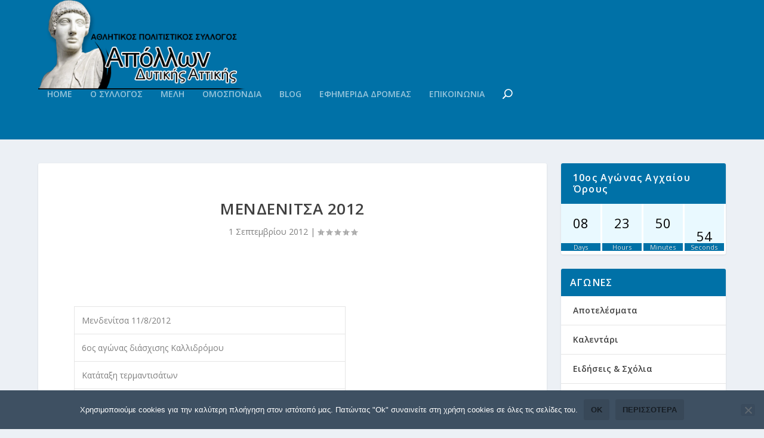

--- FILE ---
content_type: text/html; charset=UTF-8
request_url: https://www.apollonrunnersclub.gr/2012-13/
body_size: 154454
content:
<!DOCTYPE html>
<!--[if IE 6]>
<html id="ie6" lang="el">
<![endif]-->
<!--[if IE 7]>
<html id="ie7" lang="el">
<![endif]-->
<!--[if IE 8]>
<html id="ie8" lang="el">
<![endif]-->
<!--[if !(IE 6) | !(IE 7) | !(IE 8)  ]><!-->
<html lang="el">
<!--<![endif]-->
<head>
	<meta charset="UTF-8" />
			
	<meta http-equiv="X-UA-Compatible" content="IE=edge">
	<link rel="pingback" href="https://www.apollonrunnersclub.gr/xmlrpc.php" />

		<!--[if lt IE 9]>
	<script src="https://www.apollonrunnersclub.gr/wp-content/themes/Extra/scripts/ext/html5.js" type="text/javascript"></script>
	<![endif]-->

	<script type="text/javascript">
		document.documentElement.className = 'js';
	</script>

	<title>ΜΕΝΔΕΝΙΤΣΑ 2012 | Απόλλων Δυτικής Αττικής</title>
<meta name='robots' content='max-image-preview:large' />
<script type="text/javascript">
			let jqueryParams=[],jQuery=function(r){return jqueryParams=[...jqueryParams,r],jQuery},$=function(r){return jqueryParams=[...jqueryParams,r],$};window.jQuery=jQuery,window.$=jQuery;let customHeadScripts=!1;jQuery.fn=jQuery.prototype={},$.fn=jQuery.prototype={},jQuery.noConflict=function(r){if(window.jQuery)return jQuery=window.jQuery,$=window.jQuery,customHeadScripts=!0,jQuery.noConflict},jQuery.ready=function(r){jqueryParams=[...jqueryParams,r]},$.ready=function(r){jqueryParams=[...jqueryParams,r]},jQuery.load=function(r){jqueryParams=[...jqueryParams,r]},$.load=function(r){jqueryParams=[...jqueryParams,r]},jQuery.fn.ready=function(r){jqueryParams=[...jqueryParams,r]},$.fn.ready=function(r){jqueryParams=[...jqueryParams,r]};</script><link rel='dns-prefetch' href='//fonts.googleapis.com' />
<link rel="alternate" type="application/rss+xml" title="Ροή RSS &raquo; Απόλλων Δυτικής Αττικής" href="https://www.apollonrunnersclub.gr/feed/" />
<link rel="alternate" type="application/rss+xml" title="Ροή Σχολίων &raquo; Απόλλων Δυτικής Αττικής" href="https://www.apollonrunnersclub.gr/comments/feed/" />
<link rel="alternate" title="oEmbed (JSON)" type="application/json+oembed" href="https://www.apollonrunnersclub.gr/wp-json/oembed/1.0/embed?url=https%3A%2F%2Fwww.apollonrunnersclub.gr%2F2012-13%2F" />
<link rel="alternate" title="oEmbed (XML)" type="text/xml+oembed" href="https://www.apollonrunnersclub.gr/wp-json/oembed/1.0/embed?url=https%3A%2F%2Fwww.apollonrunnersclub.gr%2F2012-13%2F&#038;format=xml" />
<meta content="Extra Child Theme v.1.0.0" name="generator"/><style id='wp-block-library-inline-css' type='text/css'>
:root{--wp-block-synced-color:#7a00df;--wp-block-synced-color--rgb:122,0,223;--wp-bound-block-color:var(--wp-block-synced-color);--wp-editor-canvas-background:#ddd;--wp-admin-theme-color:#007cba;--wp-admin-theme-color--rgb:0,124,186;--wp-admin-theme-color-darker-10:#006ba1;--wp-admin-theme-color-darker-10--rgb:0,107,160.5;--wp-admin-theme-color-darker-20:#005a87;--wp-admin-theme-color-darker-20--rgb:0,90,135;--wp-admin-border-width-focus:2px}@media (min-resolution:192dpi){:root{--wp-admin-border-width-focus:1.5px}}.wp-element-button{cursor:pointer}:root .has-very-light-gray-background-color{background-color:#eee}:root .has-very-dark-gray-background-color{background-color:#313131}:root .has-very-light-gray-color{color:#eee}:root .has-very-dark-gray-color{color:#313131}:root .has-vivid-green-cyan-to-vivid-cyan-blue-gradient-background{background:linear-gradient(135deg,#00d084,#0693e3)}:root .has-purple-crush-gradient-background{background:linear-gradient(135deg,#34e2e4,#4721fb 50%,#ab1dfe)}:root .has-hazy-dawn-gradient-background{background:linear-gradient(135deg,#faaca8,#dad0ec)}:root .has-subdued-olive-gradient-background{background:linear-gradient(135deg,#fafae1,#67a671)}:root .has-atomic-cream-gradient-background{background:linear-gradient(135deg,#fdd79a,#004a59)}:root .has-nightshade-gradient-background{background:linear-gradient(135deg,#330968,#31cdcf)}:root .has-midnight-gradient-background{background:linear-gradient(135deg,#020381,#2874fc)}:root{--wp--preset--font-size--normal:16px;--wp--preset--font-size--huge:42px}.has-regular-font-size{font-size:1em}.has-larger-font-size{font-size:2.625em}.has-normal-font-size{font-size:var(--wp--preset--font-size--normal)}.has-huge-font-size{font-size:var(--wp--preset--font-size--huge)}.has-text-align-center{text-align:center}.has-text-align-left{text-align:left}.has-text-align-right{text-align:right}.has-fit-text{white-space:nowrap!important}#end-resizable-editor-section{display:none}.aligncenter{clear:both}.items-justified-left{justify-content:flex-start}.items-justified-center{justify-content:center}.items-justified-right{justify-content:flex-end}.items-justified-space-between{justify-content:space-between}.screen-reader-text{border:0;clip-path:inset(50%);height:1px;margin:-1px;overflow:hidden;padding:0;position:absolute;width:1px;word-wrap:normal!important}.screen-reader-text:focus{background-color:#ddd;clip-path:none;color:#444;display:block;font-size:1em;height:auto;left:5px;line-height:normal;padding:15px 23px 14px;text-decoration:none;top:5px;width:auto;z-index:100000}html :where(.has-border-color){border-style:solid}html :where([style*=border-top-color]){border-top-style:solid}html :where([style*=border-right-color]){border-right-style:solid}html :where([style*=border-bottom-color]){border-bottom-style:solid}html :where([style*=border-left-color]){border-left-style:solid}html :where([style*=border-width]){border-style:solid}html :where([style*=border-top-width]){border-top-style:solid}html :where([style*=border-right-width]){border-right-style:solid}html :where([style*=border-bottom-width]){border-bottom-style:solid}html :where([style*=border-left-width]){border-left-style:solid}html :where(img[class*=wp-image-]){height:auto;max-width:100%}:where(figure){margin:0 0 1em}html :where(.is-position-sticky){--wp-admin--admin-bar--position-offset:var(--wp-admin--admin-bar--height,0px)}@media screen and (max-width:600px){html :where(.is-position-sticky){--wp-admin--admin-bar--position-offset:0px}}

/*# sourceURL=wp-block-library-inline-css */
</style><style id='global-styles-inline-css' type='text/css'>
:root{--wp--preset--aspect-ratio--square: 1;--wp--preset--aspect-ratio--4-3: 4/3;--wp--preset--aspect-ratio--3-4: 3/4;--wp--preset--aspect-ratio--3-2: 3/2;--wp--preset--aspect-ratio--2-3: 2/3;--wp--preset--aspect-ratio--16-9: 16/9;--wp--preset--aspect-ratio--9-16: 9/16;--wp--preset--color--black: #000000;--wp--preset--color--cyan-bluish-gray: #abb8c3;--wp--preset--color--white: #ffffff;--wp--preset--color--pale-pink: #f78da7;--wp--preset--color--vivid-red: #cf2e2e;--wp--preset--color--luminous-vivid-orange: #ff6900;--wp--preset--color--luminous-vivid-amber: #fcb900;--wp--preset--color--light-green-cyan: #7bdcb5;--wp--preset--color--vivid-green-cyan: #00d084;--wp--preset--color--pale-cyan-blue: #8ed1fc;--wp--preset--color--vivid-cyan-blue: #0693e3;--wp--preset--color--vivid-purple: #9b51e0;--wp--preset--gradient--vivid-cyan-blue-to-vivid-purple: linear-gradient(135deg,rgb(6,147,227) 0%,rgb(155,81,224) 100%);--wp--preset--gradient--light-green-cyan-to-vivid-green-cyan: linear-gradient(135deg,rgb(122,220,180) 0%,rgb(0,208,130) 100%);--wp--preset--gradient--luminous-vivid-amber-to-luminous-vivid-orange: linear-gradient(135deg,rgb(252,185,0) 0%,rgb(255,105,0) 100%);--wp--preset--gradient--luminous-vivid-orange-to-vivid-red: linear-gradient(135deg,rgb(255,105,0) 0%,rgb(207,46,46) 100%);--wp--preset--gradient--very-light-gray-to-cyan-bluish-gray: linear-gradient(135deg,rgb(238,238,238) 0%,rgb(169,184,195) 100%);--wp--preset--gradient--cool-to-warm-spectrum: linear-gradient(135deg,rgb(74,234,220) 0%,rgb(151,120,209) 20%,rgb(207,42,186) 40%,rgb(238,44,130) 60%,rgb(251,105,98) 80%,rgb(254,248,76) 100%);--wp--preset--gradient--blush-light-purple: linear-gradient(135deg,rgb(255,206,236) 0%,rgb(152,150,240) 100%);--wp--preset--gradient--blush-bordeaux: linear-gradient(135deg,rgb(254,205,165) 0%,rgb(254,45,45) 50%,rgb(107,0,62) 100%);--wp--preset--gradient--luminous-dusk: linear-gradient(135deg,rgb(255,203,112) 0%,rgb(199,81,192) 50%,rgb(65,88,208) 100%);--wp--preset--gradient--pale-ocean: linear-gradient(135deg,rgb(255,245,203) 0%,rgb(182,227,212) 50%,rgb(51,167,181) 100%);--wp--preset--gradient--electric-grass: linear-gradient(135deg,rgb(202,248,128) 0%,rgb(113,206,126) 100%);--wp--preset--gradient--midnight: linear-gradient(135deg,rgb(2,3,129) 0%,rgb(40,116,252) 100%);--wp--preset--font-size--small: 13px;--wp--preset--font-size--medium: 20px;--wp--preset--font-size--large: 36px;--wp--preset--font-size--x-large: 42px;--wp--preset--spacing--20: 0.44rem;--wp--preset--spacing--30: 0.67rem;--wp--preset--spacing--40: 1rem;--wp--preset--spacing--50: 1.5rem;--wp--preset--spacing--60: 2.25rem;--wp--preset--spacing--70: 3.38rem;--wp--preset--spacing--80: 5.06rem;--wp--preset--shadow--natural: 6px 6px 9px rgba(0, 0, 0, 0.2);--wp--preset--shadow--deep: 12px 12px 50px rgba(0, 0, 0, 0.4);--wp--preset--shadow--sharp: 6px 6px 0px rgba(0, 0, 0, 0.2);--wp--preset--shadow--outlined: 6px 6px 0px -3px rgb(255, 255, 255), 6px 6px rgb(0, 0, 0);--wp--preset--shadow--crisp: 6px 6px 0px rgb(0, 0, 0);}:root { --wp--style--global--content-size: 856px;--wp--style--global--wide-size: 1280px; }:where(body) { margin: 0; }.wp-site-blocks > .alignleft { float: left; margin-right: 2em; }.wp-site-blocks > .alignright { float: right; margin-left: 2em; }.wp-site-blocks > .aligncenter { justify-content: center; margin-left: auto; margin-right: auto; }:where(.is-layout-flex){gap: 0.5em;}:where(.is-layout-grid){gap: 0.5em;}.is-layout-flow > .alignleft{float: left;margin-inline-start: 0;margin-inline-end: 2em;}.is-layout-flow > .alignright{float: right;margin-inline-start: 2em;margin-inline-end: 0;}.is-layout-flow > .aligncenter{margin-left: auto !important;margin-right: auto !important;}.is-layout-constrained > .alignleft{float: left;margin-inline-start: 0;margin-inline-end: 2em;}.is-layout-constrained > .alignright{float: right;margin-inline-start: 2em;margin-inline-end: 0;}.is-layout-constrained > .aligncenter{margin-left: auto !important;margin-right: auto !important;}.is-layout-constrained > :where(:not(.alignleft):not(.alignright):not(.alignfull)){max-width: var(--wp--style--global--content-size);margin-left: auto !important;margin-right: auto !important;}.is-layout-constrained > .alignwide{max-width: var(--wp--style--global--wide-size);}body .is-layout-flex{display: flex;}.is-layout-flex{flex-wrap: wrap;align-items: center;}.is-layout-flex > :is(*, div){margin: 0;}body .is-layout-grid{display: grid;}.is-layout-grid > :is(*, div){margin: 0;}body{padding-top: 0px;padding-right: 0px;padding-bottom: 0px;padding-left: 0px;}:root :where(.wp-element-button, .wp-block-button__link){background-color: #32373c;border-width: 0;color: #fff;font-family: inherit;font-size: inherit;font-style: inherit;font-weight: inherit;letter-spacing: inherit;line-height: inherit;padding-top: calc(0.667em + 2px);padding-right: calc(1.333em + 2px);padding-bottom: calc(0.667em + 2px);padding-left: calc(1.333em + 2px);text-decoration: none;text-transform: inherit;}.has-black-color{color: var(--wp--preset--color--black) !important;}.has-cyan-bluish-gray-color{color: var(--wp--preset--color--cyan-bluish-gray) !important;}.has-white-color{color: var(--wp--preset--color--white) !important;}.has-pale-pink-color{color: var(--wp--preset--color--pale-pink) !important;}.has-vivid-red-color{color: var(--wp--preset--color--vivid-red) !important;}.has-luminous-vivid-orange-color{color: var(--wp--preset--color--luminous-vivid-orange) !important;}.has-luminous-vivid-amber-color{color: var(--wp--preset--color--luminous-vivid-amber) !important;}.has-light-green-cyan-color{color: var(--wp--preset--color--light-green-cyan) !important;}.has-vivid-green-cyan-color{color: var(--wp--preset--color--vivid-green-cyan) !important;}.has-pale-cyan-blue-color{color: var(--wp--preset--color--pale-cyan-blue) !important;}.has-vivid-cyan-blue-color{color: var(--wp--preset--color--vivid-cyan-blue) !important;}.has-vivid-purple-color{color: var(--wp--preset--color--vivid-purple) !important;}.has-black-background-color{background-color: var(--wp--preset--color--black) !important;}.has-cyan-bluish-gray-background-color{background-color: var(--wp--preset--color--cyan-bluish-gray) !important;}.has-white-background-color{background-color: var(--wp--preset--color--white) !important;}.has-pale-pink-background-color{background-color: var(--wp--preset--color--pale-pink) !important;}.has-vivid-red-background-color{background-color: var(--wp--preset--color--vivid-red) !important;}.has-luminous-vivid-orange-background-color{background-color: var(--wp--preset--color--luminous-vivid-orange) !important;}.has-luminous-vivid-amber-background-color{background-color: var(--wp--preset--color--luminous-vivid-amber) !important;}.has-light-green-cyan-background-color{background-color: var(--wp--preset--color--light-green-cyan) !important;}.has-vivid-green-cyan-background-color{background-color: var(--wp--preset--color--vivid-green-cyan) !important;}.has-pale-cyan-blue-background-color{background-color: var(--wp--preset--color--pale-cyan-blue) !important;}.has-vivid-cyan-blue-background-color{background-color: var(--wp--preset--color--vivid-cyan-blue) !important;}.has-vivid-purple-background-color{background-color: var(--wp--preset--color--vivid-purple) !important;}.has-black-border-color{border-color: var(--wp--preset--color--black) !important;}.has-cyan-bluish-gray-border-color{border-color: var(--wp--preset--color--cyan-bluish-gray) !important;}.has-white-border-color{border-color: var(--wp--preset--color--white) !important;}.has-pale-pink-border-color{border-color: var(--wp--preset--color--pale-pink) !important;}.has-vivid-red-border-color{border-color: var(--wp--preset--color--vivid-red) !important;}.has-luminous-vivid-orange-border-color{border-color: var(--wp--preset--color--luminous-vivid-orange) !important;}.has-luminous-vivid-amber-border-color{border-color: var(--wp--preset--color--luminous-vivid-amber) !important;}.has-light-green-cyan-border-color{border-color: var(--wp--preset--color--light-green-cyan) !important;}.has-vivid-green-cyan-border-color{border-color: var(--wp--preset--color--vivid-green-cyan) !important;}.has-pale-cyan-blue-border-color{border-color: var(--wp--preset--color--pale-cyan-blue) !important;}.has-vivid-cyan-blue-border-color{border-color: var(--wp--preset--color--vivid-cyan-blue) !important;}.has-vivid-purple-border-color{border-color: var(--wp--preset--color--vivid-purple) !important;}.has-vivid-cyan-blue-to-vivid-purple-gradient-background{background: var(--wp--preset--gradient--vivid-cyan-blue-to-vivid-purple) !important;}.has-light-green-cyan-to-vivid-green-cyan-gradient-background{background: var(--wp--preset--gradient--light-green-cyan-to-vivid-green-cyan) !important;}.has-luminous-vivid-amber-to-luminous-vivid-orange-gradient-background{background: var(--wp--preset--gradient--luminous-vivid-amber-to-luminous-vivid-orange) !important;}.has-luminous-vivid-orange-to-vivid-red-gradient-background{background: var(--wp--preset--gradient--luminous-vivid-orange-to-vivid-red) !important;}.has-very-light-gray-to-cyan-bluish-gray-gradient-background{background: var(--wp--preset--gradient--very-light-gray-to-cyan-bluish-gray) !important;}.has-cool-to-warm-spectrum-gradient-background{background: var(--wp--preset--gradient--cool-to-warm-spectrum) !important;}.has-blush-light-purple-gradient-background{background: var(--wp--preset--gradient--blush-light-purple) !important;}.has-blush-bordeaux-gradient-background{background: var(--wp--preset--gradient--blush-bordeaux) !important;}.has-luminous-dusk-gradient-background{background: var(--wp--preset--gradient--luminous-dusk) !important;}.has-pale-ocean-gradient-background{background: var(--wp--preset--gradient--pale-ocean) !important;}.has-electric-grass-gradient-background{background: var(--wp--preset--gradient--electric-grass) !important;}.has-midnight-gradient-background{background: var(--wp--preset--gradient--midnight) !important;}.has-small-font-size{font-size: var(--wp--preset--font-size--small) !important;}.has-medium-font-size{font-size: var(--wp--preset--font-size--medium) !important;}.has-large-font-size{font-size: var(--wp--preset--font-size--large) !important;}.has-x-large-font-size{font-size: var(--wp--preset--font-size--x-large) !important;}
/*# sourceURL=global-styles-inline-css */
</style>

<link rel='stylesheet' id='contact-form-7-css' href='https://www.apollonrunnersclub.gr/wp-content/plugins/contact-form-7/includes/css/styles.css?ver=6.1.4' type='text/css' media='all' />
<link rel='stylesheet' id='cookie-notice-front-css' href='https://www.apollonrunnersclub.gr/wp-content/plugins/cookie-notice/css/front.min.css?ver=2.5.11' type='text/css' media='all' />
<link rel='stylesheet' id='extra-fonts-css' href='https://fonts.googleapis.com/css?family=Open+Sans:300italic,400italic,600italic,700italic,800italic,400,300,600,700,800&#038;subset=latin,latin-ext' type='text/css' media='all' />
<link rel='stylesheet' id='extra-style-parent-css' href='https://www.apollonrunnersclub.gr/wp-content/themes/Extra/style.min.css?ver=4.27.5' type='text/css' media='all' />
<style id='extra-dynamic-critical-inline-css' type='text/css'>
@font-face{font-family:ETmodules;font-display:block;src:url(//www.apollonrunnersclub.gr/wp-content/themes/Extra/core/admin/fonts/modules/all/modules.eot);src:url(//www.apollonrunnersclub.gr/wp-content/themes/Extra/core/admin/fonts/modules/all/modules.eot?#iefix) format("embedded-opentype"),url(//www.apollonrunnersclub.gr/wp-content/themes/Extra/core/admin/fonts/modules/all/modules.woff) format("woff"),url(//www.apollonrunnersclub.gr/wp-content/themes/Extra/core/admin/fonts/modules/all/modules.ttf) format("truetype"),url(//www.apollonrunnersclub.gr/wp-content/themes/Extra/core/admin/fonts/modules/all/modules.svg#ETmodules) format("svg");font-weight:400;font-style:normal}
.et_audio_content,.et_link_content,.et_quote_content{background-color:#2ea3f2}.et_pb_post .et-pb-controllers a{margin-bottom:10px}.format-gallery .et-pb-controllers{bottom:0}.et_pb_blog_grid .et_audio_content{margin-bottom:19px}.et_pb_row .et_pb_blog_grid .et_pb_post .et_pb_slide{min-height:180px}.et_audio_content .wp-block-audio{margin:0;padding:0}.et_audio_content h2{line-height:44px}.et_pb_column_1_2 .et_audio_content h2,.et_pb_column_1_3 .et_audio_content h2,.et_pb_column_1_4 .et_audio_content h2,.et_pb_column_1_5 .et_audio_content h2,.et_pb_column_1_6 .et_audio_content h2,.et_pb_column_2_5 .et_audio_content h2,.et_pb_column_3_5 .et_audio_content h2,.et_pb_column_3_8 .et_audio_content h2{margin-bottom:9px;margin-top:0}.et_pb_column_1_2 .et_audio_content,.et_pb_column_3_5 .et_audio_content{padding:35px 40px}.et_pb_column_1_2 .et_audio_content h2,.et_pb_column_3_5 .et_audio_content h2{line-height:32px}.et_pb_column_1_3 .et_audio_content,.et_pb_column_1_4 .et_audio_content,.et_pb_column_1_5 .et_audio_content,.et_pb_column_1_6 .et_audio_content,.et_pb_column_2_5 .et_audio_content,.et_pb_column_3_8 .et_audio_content{padding:35px 20px}.et_pb_column_1_3 .et_audio_content h2,.et_pb_column_1_4 .et_audio_content h2,.et_pb_column_1_5 .et_audio_content h2,.et_pb_column_1_6 .et_audio_content h2,.et_pb_column_2_5 .et_audio_content h2,.et_pb_column_3_8 .et_audio_content h2{font-size:18px;line-height:26px}article.et_pb_has_overlay .et_pb_blog_image_container{position:relative}.et_pb_post>.et_main_video_container{position:relative;margin-bottom:30px}.et_pb_post .et_pb_video_overlay .et_pb_video_play{color:#fff}.et_pb_post .et_pb_video_overlay_hover:hover{background:rgba(0,0,0,.6)}.et_audio_content,.et_link_content,.et_quote_content{text-align:center;word-wrap:break-word;position:relative;padding:50px 60px}.et_audio_content h2,.et_link_content a.et_link_main_url,.et_link_content h2,.et_quote_content blockquote cite,.et_quote_content blockquote p{color:#fff!important}.et_quote_main_link{position:absolute;text-indent:-9999px;width:100%;height:100%;display:block;top:0;left:0}.et_quote_content blockquote{padding:0;margin:0;border:none}.et_audio_content h2,.et_link_content h2,.et_quote_content blockquote p{margin-top:0}.et_audio_content h2{margin-bottom:20px}.et_audio_content h2,.et_link_content h2,.et_quote_content blockquote p{line-height:44px}.et_link_content a.et_link_main_url,.et_quote_content blockquote cite{font-size:18px;font-weight:200}.et_quote_content blockquote cite{font-style:normal}.et_pb_column_2_3 .et_quote_content{padding:50px 42px 45px}.et_pb_column_2_3 .et_audio_content,.et_pb_column_2_3 .et_link_content{padding:40px 40px 45px}.et_pb_column_1_2 .et_audio_content,.et_pb_column_1_2 .et_link_content,.et_pb_column_1_2 .et_quote_content,.et_pb_column_3_5 .et_audio_content,.et_pb_column_3_5 .et_link_content,.et_pb_column_3_5 .et_quote_content{padding:35px 40px}.et_pb_column_1_2 .et_quote_content blockquote p,.et_pb_column_3_5 .et_quote_content blockquote p{font-size:26px;line-height:32px}.et_pb_column_1_2 .et_audio_content h2,.et_pb_column_1_2 .et_link_content h2,.et_pb_column_3_5 .et_audio_content h2,.et_pb_column_3_5 .et_link_content h2{line-height:32px}.et_pb_column_1_2 .et_link_content a.et_link_main_url,.et_pb_column_1_2 .et_quote_content blockquote cite,.et_pb_column_3_5 .et_link_content a.et_link_main_url,.et_pb_column_3_5 .et_quote_content blockquote cite{font-size:14px}.et_pb_column_1_3 .et_quote_content,.et_pb_column_1_4 .et_quote_content,.et_pb_column_1_5 .et_quote_content,.et_pb_column_1_6 .et_quote_content,.et_pb_column_2_5 .et_quote_content,.et_pb_column_3_8 .et_quote_content{padding:35px 30px 32px}.et_pb_column_1_3 .et_audio_content,.et_pb_column_1_3 .et_link_content,.et_pb_column_1_4 .et_audio_content,.et_pb_column_1_4 .et_link_content,.et_pb_column_1_5 .et_audio_content,.et_pb_column_1_5 .et_link_content,.et_pb_column_1_6 .et_audio_content,.et_pb_column_1_6 .et_link_content,.et_pb_column_2_5 .et_audio_content,.et_pb_column_2_5 .et_link_content,.et_pb_column_3_8 .et_audio_content,.et_pb_column_3_8 .et_link_content{padding:35px 20px}.et_pb_column_1_3 .et_audio_content h2,.et_pb_column_1_3 .et_link_content h2,.et_pb_column_1_3 .et_quote_content blockquote p,.et_pb_column_1_4 .et_audio_content h2,.et_pb_column_1_4 .et_link_content h2,.et_pb_column_1_4 .et_quote_content blockquote p,.et_pb_column_1_5 .et_audio_content h2,.et_pb_column_1_5 .et_link_content h2,.et_pb_column_1_5 .et_quote_content blockquote p,.et_pb_column_1_6 .et_audio_content h2,.et_pb_column_1_6 .et_link_content h2,.et_pb_column_1_6 .et_quote_content blockquote p,.et_pb_column_2_5 .et_audio_content h2,.et_pb_column_2_5 .et_link_content h2,.et_pb_column_2_5 .et_quote_content blockquote p,.et_pb_column_3_8 .et_audio_content h2,.et_pb_column_3_8 .et_link_content h2,.et_pb_column_3_8 .et_quote_content blockquote p{font-size:18px;line-height:26px}.et_pb_column_1_3 .et_link_content a.et_link_main_url,.et_pb_column_1_3 .et_quote_content blockquote cite,.et_pb_column_1_4 .et_link_content a.et_link_main_url,.et_pb_column_1_4 .et_quote_content blockquote cite,.et_pb_column_1_5 .et_link_content a.et_link_main_url,.et_pb_column_1_5 .et_quote_content blockquote cite,.et_pb_column_1_6 .et_link_content a.et_link_main_url,.et_pb_column_1_6 .et_quote_content blockquote cite,.et_pb_column_2_5 .et_link_content a.et_link_main_url,.et_pb_column_2_5 .et_quote_content blockquote cite,.et_pb_column_3_8 .et_link_content a.et_link_main_url,.et_pb_column_3_8 .et_quote_content blockquote cite{font-size:14px}.et_pb_post .et_pb_gallery_post_type .et_pb_slide{min-height:500px;background-size:cover!important;background-position:top}.format-gallery .et_pb_slider.gallery-not-found .et_pb_slide{box-shadow:inset 0 0 10px rgba(0,0,0,.1)}.format-gallery .et_pb_slider:hover .et-pb-arrow-prev{left:0}.format-gallery .et_pb_slider:hover .et-pb-arrow-next{right:0}.et_pb_post>.et_pb_slider{margin-bottom:30px}.et_pb_column_3_4 .et_pb_post .et_pb_slide{min-height:442px}.et_pb_column_2_3 .et_pb_post .et_pb_slide{min-height:390px}.et_pb_column_1_2 .et_pb_post .et_pb_slide,.et_pb_column_3_5 .et_pb_post .et_pb_slide{min-height:284px}.et_pb_column_1_3 .et_pb_post .et_pb_slide,.et_pb_column_2_5 .et_pb_post .et_pb_slide,.et_pb_column_3_8 .et_pb_post .et_pb_slide{min-height:180px}.et_pb_column_1_4 .et_pb_post .et_pb_slide,.et_pb_column_1_5 .et_pb_post .et_pb_slide,.et_pb_column_1_6 .et_pb_post .et_pb_slide{min-height:125px}.et_pb_portfolio.et_pb_section_parallax .pagination,.et_pb_portfolio.et_pb_section_video .pagination,.et_pb_portfolio_grid.et_pb_section_parallax .pagination,.et_pb_portfolio_grid.et_pb_section_video .pagination{position:relative}.et_pb_bg_layout_light .et_pb_post .post-meta,.et_pb_bg_layout_light .et_pb_post .post-meta a,.et_pb_bg_layout_light .et_pb_post p{color:#666}.et_pb_bg_layout_dark .et_pb_post .post-meta,.et_pb_bg_layout_dark .et_pb_post .post-meta a,.et_pb_bg_layout_dark .et_pb_post p{color:inherit}.et_pb_text_color_dark .et_audio_content h2,.et_pb_text_color_dark .et_link_content a.et_link_main_url,.et_pb_text_color_dark .et_link_content h2,.et_pb_text_color_dark .et_quote_content blockquote cite,.et_pb_text_color_dark .et_quote_content blockquote p{color:#666!important}.et_pb_text_color_dark.et_audio_content h2,.et_pb_text_color_dark.et_link_content a.et_link_main_url,.et_pb_text_color_dark.et_link_content h2,.et_pb_text_color_dark.et_quote_content blockquote cite,.et_pb_text_color_dark.et_quote_content blockquote p{color:#bbb!important}.et_pb_text_color_dark.et_audio_content,.et_pb_text_color_dark.et_link_content,.et_pb_text_color_dark.et_quote_content{background-color:#e8e8e8}@media (min-width:981px) and (max-width:1100px){.et_quote_content{padding:50px 70px 45px}.et_pb_column_2_3 .et_quote_content{padding:50px 50px 45px}.et_pb_column_1_2 .et_quote_content,.et_pb_column_3_5 .et_quote_content{padding:35px 47px 30px}.et_pb_column_1_3 .et_quote_content,.et_pb_column_1_4 .et_quote_content,.et_pb_column_1_5 .et_quote_content,.et_pb_column_1_6 .et_quote_content,.et_pb_column_2_5 .et_quote_content,.et_pb_column_3_8 .et_quote_content{padding:35px 25px 32px}.et_pb_column_4_4 .et_pb_post .et_pb_slide{min-height:534px}.et_pb_column_3_4 .et_pb_post .et_pb_slide{min-height:392px}.et_pb_column_2_3 .et_pb_post .et_pb_slide{min-height:345px}.et_pb_column_1_2 .et_pb_post .et_pb_slide,.et_pb_column_3_5 .et_pb_post .et_pb_slide{min-height:250px}.et_pb_column_1_3 .et_pb_post .et_pb_slide,.et_pb_column_2_5 .et_pb_post .et_pb_slide,.et_pb_column_3_8 .et_pb_post .et_pb_slide{min-height:155px}.et_pb_column_1_4 .et_pb_post .et_pb_slide,.et_pb_column_1_5 .et_pb_post .et_pb_slide,.et_pb_column_1_6 .et_pb_post .et_pb_slide{min-height:108px}}@media (max-width:980px){.et_pb_bg_layout_dark_tablet .et_audio_content h2{color:#fff!important}.et_pb_text_color_dark_tablet.et_audio_content h2{color:#bbb!important}.et_pb_text_color_dark_tablet.et_audio_content{background-color:#e8e8e8}.et_pb_bg_layout_dark_tablet .et_audio_content h2,.et_pb_bg_layout_dark_tablet .et_link_content a.et_link_main_url,.et_pb_bg_layout_dark_tablet .et_link_content h2,.et_pb_bg_layout_dark_tablet .et_quote_content blockquote cite,.et_pb_bg_layout_dark_tablet .et_quote_content blockquote p{color:#fff!important}.et_pb_text_color_dark_tablet .et_audio_content h2,.et_pb_text_color_dark_tablet .et_link_content a.et_link_main_url,.et_pb_text_color_dark_tablet .et_link_content h2,.et_pb_text_color_dark_tablet .et_quote_content blockquote cite,.et_pb_text_color_dark_tablet .et_quote_content blockquote p{color:#666!important}.et_pb_text_color_dark_tablet.et_audio_content h2,.et_pb_text_color_dark_tablet.et_link_content a.et_link_main_url,.et_pb_text_color_dark_tablet.et_link_content h2,.et_pb_text_color_dark_tablet.et_quote_content blockquote cite,.et_pb_text_color_dark_tablet.et_quote_content blockquote p{color:#bbb!important}.et_pb_text_color_dark_tablet.et_audio_content,.et_pb_text_color_dark_tablet.et_link_content,.et_pb_text_color_dark_tablet.et_quote_content{background-color:#e8e8e8}}@media (min-width:768px) and (max-width:980px){.et_audio_content h2{font-size:26px!important;line-height:44px!important;margin-bottom:24px!important}.et_pb_post>.et_pb_gallery_post_type>.et_pb_slides>.et_pb_slide{min-height:384px!important}.et_quote_content{padding:50px 43px 45px!important}.et_quote_content blockquote p{font-size:26px!important;line-height:44px!important}.et_quote_content blockquote cite{font-size:18px!important}.et_link_content{padding:40px 40px 45px}.et_link_content h2{font-size:26px!important;line-height:44px!important}.et_link_content a.et_link_main_url{font-size:18px!important}}@media (max-width:767px){.et_audio_content h2,.et_link_content h2,.et_quote_content,.et_quote_content blockquote p{font-size:20px!important;line-height:26px!important}.et_audio_content,.et_link_content{padding:35px 20px!important}.et_audio_content h2{margin-bottom:9px!important}.et_pb_bg_layout_dark_phone .et_audio_content h2{color:#fff!important}.et_pb_text_color_dark_phone.et_audio_content{background-color:#e8e8e8}.et_link_content a.et_link_main_url,.et_quote_content blockquote cite{font-size:14px!important}.format-gallery .et-pb-controllers{height:auto}.et_pb_post>.et_pb_gallery_post_type>.et_pb_slides>.et_pb_slide{min-height:222px!important}.et_pb_bg_layout_dark_phone .et_audio_content h2,.et_pb_bg_layout_dark_phone .et_link_content a.et_link_main_url,.et_pb_bg_layout_dark_phone .et_link_content h2,.et_pb_bg_layout_dark_phone .et_quote_content blockquote cite,.et_pb_bg_layout_dark_phone .et_quote_content blockquote p{color:#fff!important}.et_pb_text_color_dark_phone .et_audio_content h2,.et_pb_text_color_dark_phone .et_link_content a.et_link_main_url,.et_pb_text_color_dark_phone .et_link_content h2,.et_pb_text_color_dark_phone .et_quote_content blockquote cite,.et_pb_text_color_dark_phone .et_quote_content blockquote p{color:#666!important}.et_pb_text_color_dark_phone.et_audio_content h2,.et_pb_text_color_dark_phone.et_link_content a.et_link_main_url,.et_pb_text_color_dark_phone.et_link_content h2,.et_pb_text_color_dark_phone.et_quote_content blockquote cite,.et_pb_text_color_dark_phone.et_quote_content blockquote p{color:#bbb!important}.et_pb_text_color_dark_phone.et_audio_content,.et_pb_text_color_dark_phone.et_link_content,.et_pb_text_color_dark_phone.et_quote_content{background-color:#e8e8e8}}@media (max-width:479px){.et_pb_column_1_2 .et_pb_carousel_item .et_pb_video_play,.et_pb_column_1_3 .et_pb_carousel_item .et_pb_video_play,.et_pb_column_2_3 .et_pb_carousel_item .et_pb_video_play,.et_pb_column_2_5 .et_pb_carousel_item .et_pb_video_play,.et_pb_column_3_5 .et_pb_carousel_item .et_pb_video_play,.et_pb_column_3_8 .et_pb_carousel_item .et_pb_video_play{font-size:1.5rem;line-height:1.5rem;margin-left:-.75rem;margin-top:-.75rem}.et_audio_content,.et_quote_content{padding:35px 20px!important}.et_pb_post>.et_pb_gallery_post_type>.et_pb_slides>.et_pb_slide{min-height:156px!important}}.et_full_width_page .et_gallery_item{float:left;width:20.875%;margin:0 5.5% 5.5% 0}.et_full_width_page .et_gallery_item:nth-child(3n){margin-right:5.5%}.et_full_width_page .et_gallery_item:nth-child(3n+1){clear:none}.et_full_width_page .et_gallery_item:nth-child(4n){margin-right:0}.et_full_width_page .et_gallery_item:nth-child(4n+1){clear:both}
.et_pb_slider{position:relative;overflow:hidden}.et_pb_slide{padding:0 6%;background-size:cover;background-position:50%;background-repeat:no-repeat}.et_pb_slider .et_pb_slide{display:none;float:left;margin-right:-100%;position:relative;width:100%;text-align:center;list-style:none!important;background-position:50%;background-size:100%;background-size:cover}.et_pb_slider .et_pb_slide:first-child{display:list-item}.et-pb-controllers{position:absolute;bottom:20px;left:0;width:100%;text-align:center;z-index:10}.et-pb-controllers a{display:inline-block;background-color:hsla(0,0%,100%,.5);text-indent:-9999px;border-radius:7px;width:7px;height:7px;margin-right:10px;padding:0;opacity:.5}.et-pb-controllers .et-pb-active-control{opacity:1}.et-pb-controllers a:last-child{margin-right:0}.et-pb-controllers .et-pb-active-control{background-color:#fff}.et_pb_slides .et_pb_temp_slide{display:block}.et_pb_slides:after{content:"";display:block;clear:both;visibility:hidden;line-height:0;height:0;width:0}@media (max-width:980px){.et_pb_bg_layout_light_tablet .et-pb-controllers .et-pb-active-control{background-color:#333}.et_pb_bg_layout_light_tablet .et-pb-controllers a{background-color:rgba(0,0,0,.3)}.et_pb_bg_layout_light_tablet .et_pb_slide_content{color:#333}.et_pb_bg_layout_dark_tablet .et_pb_slide_description{text-shadow:0 1px 3px rgba(0,0,0,.3)}.et_pb_bg_layout_dark_tablet .et_pb_slide_content{color:#fff}.et_pb_bg_layout_dark_tablet .et-pb-controllers .et-pb-active-control{background-color:#fff}.et_pb_bg_layout_dark_tablet .et-pb-controllers a{background-color:hsla(0,0%,100%,.5)}}@media (max-width:767px){.et-pb-controllers{position:absolute;bottom:5%;left:0;width:100%;text-align:center;z-index:10;height:14px}.et_transparent_nav .et_pb_section:first-child .et-pb-controllers{bottom:18px}.et_pb_bg_layout_light_phone.et_pb_slider_with_overlay .et_pb_slide_overlay_container,.et_pb_bg_layout_light_phone.et_pb_slider_with_text_overlay .et_pb_text_overlay_wrapper{background-color:hsla(0,0%,100%,.9)}.et_pb_bg_layout_light_phone .et-pb-controllers .et-pb-active-control{background-color:#333}.et_pb_bg_layout_dark_phone.et_pb_slider_with_overlay .et_pb_slide_overlay_container,.et_pb_bg_layout_dark_phone.et_pb_slider_with_text_overlay .et_pb_text_overlay_wrapper,.et_pb_bg_layout_light_phone .et-pb-controllers a{background-color:rgba(0,0,0,.3)}.et_pb_bg_layout_dark_phone .et-pb-controllers .et-pb-active-control{background-color:#fff}.et_pb_bg_layout_dark_phone .et-pb-controllers a{background-color:hsla(0,0%,100%,.5)}}.et_mobile_device .et_pb_slider_parallax .et_pb_slide,.et_mobile_device .et_pb_slides .et_parallax_bg.et_pb_parallax_css{background-attachment:scroll}
.et-pb-arrow-next,.et-pb-arrow-prev{position:absolute;top:50%;z-index:100;font-size:48px;color:#fff;margin-top:-24px;transition:all .2s ease-in-out;opacity:0}.et_pb_bg_layout_light .et-pb-arrow-next,.et_pb_bg_layout_light .et-pb-arrow-prev{color:#333}.et_pb_slider:hover .et-pb-arrow-prev{left:22px;opacity:1}.et_pb_slider:hover .et-pb-arrow-next{right:22px;opacity:1}.et_pb_bg_layout_light .et-pb-controllers .et-pb-active-control{background-color:#333}.et_pb_bg_layout_light .et-pb-controllers a{background-color:rgba(0,0,0,.3)}.et-pb-arrow-next:hover,.et-pb-arrow-prev:hover{text-decoration:none}.et-pb-arrow-next span,.et-pb-arrow-prev span{display:none}.et-pb-arrow-prev{left:-22px}.et-pb-arrow-next{right:-22px}.et-pb-arrow-prev:before{content:"4"}.et-pb-arrow-next:before{content:"5"}.format-gallery .et-pb-arrow-next,.format-gallery .et-pb-arrow-prev{color:#fff}.et_pb_column_1_3 .et_pb_slider:hover .et-pb-arrow-prev,.et_pb_column_1_4 .et_pb_slider:hover .et-pb-arrow-prev,.et_pb_column_1_5 .et_pb_slider:hover .et-pb-arrow-prev,.et_pb_column_1_6 .et_pb_slider:hover .et-pb-arrow-prev,.et_pb_column_2_5 .et_pb_slider:hover .et-pb-arrow-prev{left:0}.et_pb_column_1_3 .et_pb_slider:hover .et-pb-arrow-next,.et_pb_column_1_4 .et_pb_slider:hover .et-pb-arrow-prev,.et_pb_column_1_5 .et_pb_slider:hover .et-pb-arrow-prev,.et_pb_column_1_6 .et_pb_slider:hover .et-pb-arrow-prev,.et_pb_column_2_5 .et_pb_slider:hover .et-pb-arrow-next{right:0}.et_pb_column_1_4 .et_pb_slider .et_pb_slide,.et_pb_column_1_5 .et_pb_slider .et_pb_slide,.et_pb_column_1_6 .et_pb_slider .et_pb_slide{min-height:170px}.et_pb_column_1_4 .et_pb_slider:hover .et-pb-arrow-next,.et_pb_column_1_5 .et_pb_slider:hover .et-pb-arrow-next,.et_pb_column_1_6 .et_pb_slider:hover .et-pb-arrow-next{right:0}@media (max-width:980px){.et_pb_bg_layout_light_tablet .et-pb-arrow-next,.et_pb_bg_layout_light_tablet .et-pb-arrow-prev{color:#333}.et_pb_bg_layout_dark_tablet .et-pb-arrow-next,.et_pb_bg_layout_dark_tablet .et-pb-arrow-prev{color:#fff}}@media (max-width:767px){.et_pb_slider:hover .et-pb-arrow-prev{left:0;opacity:1}.et_pb_slider:hover .et-pb-arrow-next{right:0;opacity:1}.et_pb_bg_layout_light_phone .et-pb-arrow-next,.et_pb_bg_layout_light_phone .et-pb-arrow-prev{color:#333}.et_pb_bg_layout_dark_phone .et-pb-arrow-next,.et_pb_bg_layout_dark_phone .et-pb-arrow-prev{color:#fff}}.et_mobile_device .et-pb-arrow-prev{left:22px;opacity:1}.et_mobile_device .et-pb-arrow-next{right:22px;opacity:1}@media (max-width:767px){.et_mobile_device .et-pb-arrow-prev{left:0;opacity:1}.et_mobile_device .et-pb-arrow-next{right:0;opacity:1}}
.et_overlay{z-index:-1;position:absolute;top:0;left:0;display:block;width:100%;height:100%;background:hsla(0,0%,100%,.9);opacity:0;pointer-events:none;transition:all .3s;border:1px solid #e5e5e5;box-sizing:border-box;-webkit-backface-visibility:hidden;backface-visibility:hidden;-webkit-font-smoothing:antialiased}.et_overlay:before{color:#2ea3f2;content:"\E050";position:absolute;top:50%;left:50%;transform:translate(-50%,-50%);font-size:32px;transition:all .4s}.et_portfolio_image,.et_shop_image{position:relative;display:block}.et_pb_has_overlay:not(.et_pb_image):hover .et_overlay,.et_portfolio_image:hover .et_overlay,.et_shop_image:hover .et_overlay{z-index:3;opacity:1}#ie7 .et_overlay,#ie8 .et_overlay{display:none}.et_pb_module.et_pb_has_overlay{position:relative}.et_pb_module.et_pb_has_overlay .et_overlay,article.et_pb_has_overlay{border:none}
.et_pb_blog_grid .et_audio_container .mejs-container .mejs-controls .mejs-time span{font-size:14px}.et_audio_container .mejs-container{width:auto!important;min-width:unset!important;height:auto!important}.et_audio_container .mejs-container,.et_audio_container .mejs-container .mejs-controls,.et_audio_container .mejs-embed,.et_audio_container .mejs-embed body{background:none;height:auto}.et_audio_container .mejs-controls .mejs-time-rail .mejs-time-loaded,.et_audio_container .mejs-time.mejs-currenttime-container{display:none!important}.et_audio_container .mejs-time{display:block!important;padding:0;margin-left:10px;margin-right:90px;line-height:inherit}.et_audio_container .mejs-android .mejs-time,.et_audio_container .mejs-ios .mejs-time,.et_audio_container .mejs-ipad .mejs-time,.et_audio_container .mejs-iphone .mejs-time{margin-right:0}.et_audio_container .mejs-controls .mejs-horizontal-volume-slider .mejs-horizontal-volume-total,.et_audio_container .mejs-controls .mejs-time-rail .mejs-time-total{background:hsla(0,0%,100%,.5);border-radius:5px;height:4px;margin:8px 0 0;top:0;right:0;left:auto}.et_audio_container .mejs-controls>div{height:20px!important}.et_audio_container .mejs-controls div.mejs-time-rail{padding-top:0;position:relative;display:block!important;margin-left:42px;margin-right:0}.et_audio_container span.mejs-time-total.mejs-time-slider{display:block!important;position:relative!important;max-width:100%;min-width:unset!important}.et_audio_container .mejs-button.mejs-volume-button{width:auto;height:auto;margin-left:auto;position:absolute;right:59px;bottom:-2px}.et_audio_container .mejs-controls .mejs-horizontal-volume-slider .mejs-horizontal-volume-current,.et_audio_container .mejs-controls .mejs-time-rail .mejs-time-current{background:#fff;height:4px;border-radius:5px}.et_audio_container .mejs-controls .mejs-horizontal-volume-slider .mejs-horizontal-volume-handle,.et_audio_container .mejs-controls .mejs-time-rail .mejs-time-handle{display:block;border:none;width:10px}.et_audio_container .mejs-time-rail .mejs-time-handle-content{border-radius:100%;transform:scale(1)}.et_pb_text_color_dark .et_audio_container .mejs-time-rail .mejs-time-handle-content{border-color:#666}.et_audio_container .mejs-time-rail .mejs-time-hovered{height:4px}.et_audio_container .mejs-controls .mejs-horizontal-volume-slider .mejs-horizontal-volume-handle{background:#fff;border-radius:5px;height:10px;position:absolute;top:-3px}.et_audio_container .mejs-container .mejs-controls .mejs-time span{font-size:18px}.et_audio_container .mejs-controls a.mejs-horizontal-volume-slider{display:block!important;height:19px;margin-left:5px;position:absolute;right:0;bottom:0}.et_audio_container .mejs-controls div.mejs-horizontal-volume-slider{height:4px}.et_audio_container .mejs-playpause-button button,.et_audio_container .mejs-volume-button button{background:none!important;margin:0!important;width:auto!important;height:auto!important;position:relative!important;z-index:99}.et_audio_container .mejs-playpause-button button:before{content:"E"!important;font-size:32px;left:0;top:-8px}.et_audio_container .mejs-playpause-button button:before,.et_audio_container .mejs-volume-button button:before{color:#fff}.et_audio_container .mejs-playpause-button{margin-top:-7px!important;width:auto!important;height:auto!important;position:absolute}.et_audio_container .mejs-controls .mejs-button button:focus{outline:none}.et_audio_container .mejs-playpause-button.mejs-pause button:before{content:"`"!important}.et_audio_container .mejs-volume-button button:before{content:"\E068";font-size:18px}.et_pb_text_color_dark .et_audio_container .mejs-controls .mejs-horizontal-volume-slider .mejs-horizontal-volume-total,.et_pb_text_color_dark .et_audio_container .mejs-controls .mejs-time-rail .mejs-time-total{background:hsla(0,0%,60%,.5)}.et_pb_text_color_dark .et_audio_container .mejs-controls .mejs-horizontal-volume-slider .mejs-horizontal-volume-current,.et_pb_text_color_dark .et_audio_container .mejs-controls .mejs-time-rail .mejs-time-current{background:#999}.et_pb_text_color_dark .et_audio_container .mejs-playpause-button button:before,.et_pb_text_color_dark .et_audio_container .mejs-volume-button button:before{color:#666}.et_pb_text_color_dark .et_audio_container .mejs-controls .mejs-horizontal-volume-slider .mejs-horizontal-volume-handle,.et_pb_text_color_dark .mejs-controls .mejs-time-rail .mejs-time-handle{background:#666}.et_pb_text_color_dark .mejs-container .mejs-controls .mejs-time span{color:#999}.et_pb_column_1_3 .et_audio_container .mejs-container .mejs-controls .mejs-time span,.et_pb_column_1_4 .et_audio_container .mejs-container .mejs-controls .mejs-time span,.et_pb_column_1_5 .et_audio_container .mejs-container .mejs-controls .mejs-time span,.et_pb_column_1_6 .et_audio_container .mejs-container .mejs-controls .mejs-time span,.et_pb_column_2_5 .et_audio_container .mejs-container .mejs-controls .mejs-time span,.et_pb_column_3_8 .et_audio_container .mejs-container .mejs-controls .mejs-time span{font-size:14px}.et_audio_container .mejs-container .mejs-controls{padding:0;flex-wrap:wrap;min-width:unset!important;position:relative}@media (max-width:980px){.et_pb_column_1_3 .et_audio_container .mejs-container .mejs-controls .mejs-time span,.et_pb_column_1_4 .et_audio_container .mejs-container .mejs-controls .mejs-time span,.et_pb_column_1_5 .et_audio_container .mejs-container .mejs-controls .mejs-time span,.et_pb_column_1_6 .et_audio_container .mejs-container .mejs-controls .mejs-time span,.et_pb_column_2_5 .et_audio_container .mejs-container .mejs-controls .mejs-time span,.et_pb_column_3_8 .et_audio_container .mejs-container .mejs-controls .mejs-time span{font-size:18px}.et_pb_bg_layout_dark_tablet .et_audio_container .mejs-controls .mejs-horizontal-volume-slider .mejs-horizontal-volume-total,.et_pb_bg_layout_dark_tablet .et_audio_container .mejs-controls .mejs-time-rail .mejs-time-total{background:hsla(0,0%,100%,.5)}.et_pb_bg_layout_dark_tablet .et_audio_container .mejs-controls .mejs-horizontal-volume-slider .mejs-horizontal-volume-current,.et_pb_bg_layout_dark_tablet .et_audio_container .mejs-controls .mejs-time-rail .mejs-time-current{background:#fff}.et_pb_bg_layout_dark_tablet .et_audio_container .mejs-playpause-button button:before,.et_pb_bg_layout_dark_tablet .et_audio_container .mejs-volume-button button:before{color:#fff}.et_pb_bg_layout_dark_tablet .et_audio_container .mejs-controls .mejs-horizontal-volume-slider .mejs-horizontal-volume-handle,.et_pb_bg_layout_dark_tablet .mejs-controls .mejs-time-rail .mejs-time-handle{background:#fff}.et_pb_bg_layout_dark_tablet .mejs-container .mejs-controls .mejs-time span{color:#fff}.et_pb_text_color_dark_tablet .et_audio_container .mejs-controls .mejs-horizontal-volume-slider .mejs-horizontal-volume-total,.et_pb_text_color_dark_tablet .et_audio_container .mejs-controls .mejs-time-rail .mejs-time-total{background:hsla(0,0%,60%,.5)}.et_pb_text_color_dark_tablet .et_audio_container .mejs-controls .mejs-horizontal-volume-slider .mejs-horizontal-volume-current,.et_pb_text_color_dark_tablet .et_audio_container .mejs-controls .mejs-time-rail .mejs-time-current{background:#999}.et_pb_text_color_dark_tablet .et_audio_container .mejs-playpause-button button:before,.et_pb_text_color_dark_tablet .et_audio_container .mejs-volume-button button:before{color:#666}.et_pb_text_color_dark_tablet .et_audio_container .mejs-controls .mejs-horizontal-volume-slider .mejs-horizontal-volume-handle,.et_pb_text_color_dark_tablet .mejs-controls .mejs-time-rail .mejs-time-handle{background:#666}.et_pb_text_color_dark_tablet .mejs-container .mejs-controls .mejs-time span{color:#999}}@media (max-width:767px){.et_audio_container .mejs-container .mejs-controls .mejs-time span{font-size:14px!important}.et_pb_bg_layout_dark_phone .et_audio_container .mejs-controls .mejs-horizontal-volume-slider .mejs-horizontal-volume-total,.et_pb_bg_layout_dark_phone .et_audio_container .mejs-controls .mejs-time-rail .mejs-time-total{background:hsla(0,0%,100%,.5)}.et_pb_bg_layout_dark_phone .et_audio_container .mejs-controls .mejs-horizontal-volume-slider .mejs-horizontal-volume-current,.et_pb_bg_layout_dark_phone .et_audio_container .mejs-controls .mejs-time-rail .mejs-time-current{background:#fff}.et_pb_bg_layout_dark_phone .et_audio_container .mejs-playpause-button button:before,.et_pb_bg_layout_dark_phone .et_audio_container .mejs-volume-button button:before{color:#fff}.et_pb_bg_layout_dark_phone .et_audio_container .mejs-controls .mejs-horizontal-volume-slider .mejs-horizontal-volume-handle,.et_pb_bg_layout_dark_phone .mejs-controls .mejs-time-rail .mejs-time-handle{background:#fff}.et_pb_bg_layout_dark_phone .mejs-container .mejs-controls .mejs-time span{color:#fff}.et_pb_text_color_dark_phone .et_audio_container .mejs-controls .mejs-horizontal-volume-slider .mejs-horizontal-volume-total,.et_pb_text_color_dark_phone .et_audio_container .mejs-controls .mejs-time-rail .mejs-time-total{background:hsla(0,0%,60%,.5)}.et_pb_text_color_dark_phone .et_audio_container .mejs-controls .mejs-horizontal-volume-slider .mejs-horizontal-volume-current,.et_pb_text_color_dark_phone .et_audio_container .mejs-controls .mejs-time-rail .mejs-time-current{background:#999}.et_pb_text_color_dark_phone .et_audio_container .mejs-playpause-button button:before,.et_pb_text_color_dark_phone .et_audio_container .mejs-volume-button button:before{color:#666}.et_pb_text_color_dark_phone .et_audio_container .mejs-controls .mejs-horizontal-volume-slider .mejs-horizontal-volume-handle,.et_pb_text_color_dark_phone .mejs-controls .mejs-time-rail .mejs-time-handle{background:#666}.et_pb_text_color_dark_phone .mejs-container .mejs-controls .mejs-time span{color:#999}}
.et_pb_video_box{display:block;position:relative;z-index:1;line-height:0}.et_pb_video_box video{width:100%!important;height:auto!important}.et_pb_video_overlay{position:absolute;z-index:10;top:0;left:0;height:100%;width:100%;background-size:cover;background-repeat:no-repeat;background-position:50%;cursor:pointer}.et_pb_video_play:before{font-family:ETmodules;content:"I"}.et_pb_video_play{display:block;position:absolute;z-index:100;color:#fff;left:50%;top:50%}.et_pb_column_1_2 .et_pb_video_play,.et_pb_column_2_3 .et_pb_video_play,.et_pb_column_3_4 .et_pb_video_play,.et_pb_column_3_5 .et_pb_video_play,.et_pb_column_4_4 .et_pb_video_play{font-size:6rem;line-height:6rem;margin-left:-3rem;margin-top:-3rem}.et_pb_column_1_3 .et_pb_video_play,.et_pb_column_1_4 .et_pb_video_play,.et_pb_column_1_5 .et_pb_video_play,.et_pb_column_1_6 .et_pb_video_play,.et_pb_column_2_5 .et_pb_video_play,.et_pb_column_3_8 .et_pb_video_play{font-size:3rem;line-height:3rem;margin-left:-1.5rem;margin-top:-1.5rem}.et_pb_bg_layout_light .et_pb_video_play{color:#333}.et_pb_video_overlay_hover{background:transparent;width:100%;height:100%;position:absolute;z-index:100;transition:all .5s ease-in-out}.et_pb_video .et_pb_video_overlay_hover:hover{background:rgba(0,0,0,.6)}@media (min-width:768px) and (max-width:980px){.et_pb_column_1_3 .et_pb_video_play,.et_pb_column_1_4 .et_pb_video_play,.et_pb_column_1_5 .et_pb_video_play,.et_pb_column_1_6 .et_pb_video_play,.et_pb_column_2_5 .et_pb_video_play,.et_pb_column_3_8 .et_pb_video_play{font-size:6rem;line-height:6rem;margin-left:-3rem;margin-top:-3rem}}@media (max-width:980px){.et_pb_bg_layout_light_tablet .et_pb_video_play{color:#333}}@media (max-width:768px){.et_pb_column_1_2 .et_pb_video_play,.et_pb_column_2_3 .et_pb_video_play,.et_pb_column_3_4 .et_pb_video_play,.et_pb_column_3_5 .et_pb_video_play,.et_pb_column_4_4 .et_pb_video_play{font-size:3rem;line-height:3rem;margin-left:-1.5rem;margin-top:-1.5rem}}@media (max-width:767px){.et_pb_bg_layout_light_phone .et_pb_video_play{color:#333}}
.et_post_gallery{padding:0!important;line-height:1.7!important;list-style:none!important}.et_gallery_item{float:left;width:28.353%;margin:0 7.47% 7.47% 0}.blocks-gallery-item,.et_gallery_item{padding-left:0!important}.blocks-gallery-item:before,.et_gallery_item:before{display:none}.et_gallery_item:nth-child(3n){margin-right:0}.et_gallery_item:nth-child(3n+1){clear:both}
.et_pb_post{margin-bottom:60px;word-wrap:break-word}.et_pb_fullwidth_post_content.et_pb_with_border img,.et_pb_post_content.et_pb_with_border img,.et_pb_with_border .et_pb_post .et_pb_slides,.et_pb_with_border .et_pb_post img:not(.woocommerce-placeholder),.et_pb_with_border.et_pb_posts .et_pb_post,.et_pb_with_border.et_pb_posts_nav span.nav-next a,.et_pb_with_border.et_pb_posts_nav span.nav-previous a{border:0 solid #333}.et_pb_post .entry-content{padding-top:30px}.et_pb_post .entry-featured-image-url{display:block;position:relative;margin-bottom:30px}.et_pb_post .entry-title a,.et_pb_post h2 a{text-decoration:none}.et_pb_post .post-meta{font-size:14px;margin-bottom:6px}.et_pb_post .more,.et_pb_post .post-meta a{text-decoration:none}.et_pb_post .more{color:#82c0c7}.et_pb_posts a.more-link{clear:both;display:block}.et_pb_posts .et_pb_post{position:relative}.et_pb_has_overlay.et_pb_post .et_pb_image_container a{display:block;position:relative;overflow:hidden}.et_pb_image_container img,.et_pb_post a img{vertical-align:bottom;max-width:100%}@media (min-width:981px) and (max-width:1100px){.et_pb_post{margin-bottom:42px}}@media (max-width:980px){.et_pb_post{margin-bottom:42px}.et_pb_bg_layout_light_tablet .et_pb_post .post-meta,.et_pb_bg_layout_light_tablet .et_pb_post .post-meta a,.et_pb_bg_layout_light_tablet .et_pb_post p{color:#666}.et_pb_bg_layout_dark_tablet .et_pb_post .post-meta,.et_pb_bg_layout_dark_tablet .et_pb_post .post-meta a,.et_pb_bg_layout_dark_tablet .et_pb_post p{color:inherit}.et_pb_bg_layout_dark_tablet .comment_postinfo a,.et_pb_bg_layout_dark_tablet .comment_postinfo span{color:#fff}}@media (max-width:767px){.et_pb_post{margin-bottom:42px}.et_pb_post>h2{font-size:18px}.et_pb_bg_layout_light_phone .et_pb_post .post-meta,.et_pb_bg_layout_light_phone .et_pb_post .post-meta a,.et_pb_bg_layout_light_phone .et_pb_post p{color:#666}.et_pb_bg_layout_dark_phone .et_pb_post .post-meta,.et_pb_bg_layout_dark_phone .et_pb_post .post-meta a,.et_pb_bg_layout_dark_phone .et_pb_post p{color:inherit}.et_pb_bg_layout_dark_phone .comment_postinfo a,.et_pb_bg_layout_dark_phone .comment_postinfo span{color:#fff}}@media (max-width:479px){.et_pb_post{margin-bottom:42px}.et_pb_post h2{font-size:16px;padding-bottom:0}.et_pb_post .post-meta{color:#666;font-size:14px}}
@media (min-width:981px){.et_pb_gutters3 .et_pb_column,.et_pb_gutters3.et_pb_row .et_pb_column{margin-right:5.5%}.et_pb_gutters3 .et_pb_column_4_4,.et_pb_gutters3.et_pb_row .et_pb_column_4_4{width:100%}.et_pb_gutters3 .et_pb_column_4_4 .et_pb_module,.et_pb_gutters3.et_pb_row .et_pb_column_4_4 .et_pb_module{margin-bottom:2.75%}.et_pb_gutters3 .et_pb_column_3_4,.et_pb_gutters3.et_pb_row .et_pb_column_3_4{width:73.625%}.et_pb_gutters3 .et_pb_column_3_4 .et_pb_module,.et_pb_gutters3.et_pb_row .et_pb_column_3_4 .et_pb_module{margin-bottom:3.735%}.et_pb_gutters3 .et_pb_column_2_3,.et_pb_gutters3.et_pb_row .et_pb_column_2_3{width:64.833%}.et_pb_gutters3 .et_pb_column_2_3 .et_pb_module,.et_pb_gutters3.et_pb_row .et_pb_column_2_3 .et_pb_module{margin-bottom:4.242%}.et_pb_gutters3 .et_pb_column_3_5,.et_pb_gutters3.et_pb_row .et_pb_column_3_5{width:57.8%}.et_pb_gutters3 .et_pb_column_3_5 .et_pb_module,.et_pb_gutters3.et_pb_row .et_pb_column_3_5 .et_pb_module{margin-bottom:4.758%}.et_pb_gutters3 .et_pb_column_1_2,.et_pb_gutters3.et_pb_row .et_pb_column_1_2{width:47.25%}.et_pb_gutters3 .et_pb_column_1_2 .et_pb_module,.et_pb_gutters3.et_pb_row .et_pb_column_1_2 .et_pb_module{margin-bottom:5.82%}.et_pb_gutters3 .et_pb_column_2_5,.et_pb_gutters3.et_pb_row .et_pb_column_2_5{width:36.7%}.et_pb_gutters3 .et_pb_column_2_5 .et_pb_module,.et_pb_gutters3.et_pb_row .et_pb_column_2_5 .et_pb_module{margin-bottom:7.493%}.et_pb_gutters3 .et_pb_column_1_3,.et_pb_gutters3.et_pb_row .et_pb_column_1_3{width:29.6667%}.et_pb_gutters3 .et_pb_column_1_3 .et_pb_module,.et_pb_gutters3.et_pb_row .et_pb_column_1_3 .et_pb_module{margin-bottom:9.27%}.et_pb_gutters3 .et_pb_column_1_4,.et_pb_gutters3.et_pb_row .et_pb_column_1_4{width:20.875%}.et_pb_gutters3 .et_pb_column_1_4 .et_pb_module,.et_pb_gutters3.et_pb_row .et_pb_column_1_4 .et_pb_module{margin-bottom:13.174%}.et_pb_gutters3 .et_pb_column_1_5,.et_pb_gutters3.et_pb_row .et_pb_column_1_5{width:15.6%}.et_pb_gutters3 .et_pb_column_1_5 .et_pb_module,.et_pb_gutters3.et_pb_row .et_pb_column_1_5 .et_pb_module{margin-bottom:17.628%}.et_pb_gutters3 .et_pb_column_1_6,.et_pb_gutters3.et_pb_row .et_pb_column_1_6{width:12.0833%}.et_pb_gutters3 .et_pb_column_1_6 .et_pb_module,.et_pb_gutters3.et_pb_row .et_pb_column_1_6 .et_pb_module{margin-bottom:22.759%}.et_pb_gutters3 .et_full_width_page.woocommerce-page ul.products li.product{width:20.875%;margin-right:5.5%;margin-bottom:5.5%}.et_pb_gutters3.et_left_sidebar.woocommerce-page #main-content ul.products li.product,.et_pb_gutters3.et_right_sidebar.woocommerce-page #main-content ul.products li.product{width:28.353%;margin-right:7.47%}.et_pb_gutters3.et_left_sidebar.woocommerce-page #main-content ul.products.columns-1 li.product,.et_pb_gutters3.et_right_sidebar.woocommerce-page #main-content ul.products.columns-1 li.product{width:100%;margin-right:0}.et_pb_gutters3.et_left_sidebar.woocommerce-page #main-content ul.products.columns-2 li.product,.et_pb_gutters3.et_right_sidebar.woocommerce-page #main-content ul.products.columns-2 li.product{width:48%;margin-right:4%}.et_pb_gutters3.et_left_sidebar.woocommerce-page #main-content ul.products.columns-2 li:nth-child(2n+2),.et_pb_gutters3.et_right_sidebar.woocommerce-page #main-content ul.products.columns-2 li:nth-child(2n+2){margin-right:0}.et_pb_gutters3.et_left_sidebar.woocommerce-page #main-content ul.products.columns-2 li:nth-child(3n+1),.et_pb_gutters3.et_right_sidebar.woocommerce-page #main-content ul.products.columns-2 li:nth-child(3n+1){clear:none}}
@media (min-width:981px){.et_pb_gutter.et_pb_gutters1 #left-area{width:75%}.et_pb_gutter.et_pb_gutters1 #sidebar{width:25%}.et_pb_gutters1.et_right_sidebar #left-area{padding-right:0}.et_pb_gutters1.et_left_sidebar #left-area{padding-left:0}.et_pb_gutter.et_pb_gutters1.et_right_sidebar #main-content .container:before{right:25%!important}.et_pb_gutter.et_pb_gutters1.et_left_sidebar #main-content .container:before{left:25%!important}.et_pb_gutters1 .et_pb_column,.et_pb_gutters1.et_pb_row .et_pb_column{margin-right:0}.et_pb_gutters1 .et_pb_column_4_4,.et_pb_gutters1.et_pb_row .et_pb_column_4_4{width:100%}.et_pb_gutters1 .et_pb_column_4_4 .et_pb_module,.et_pb_gutters1.et_pb_row .et_pb_column_4_4 .et_pb_module{margin-bottom:0}.et_pb_gutters1 .et_pb_column_3_4,.et_pb_gutters1.et_pb_row .et_pb_column_3_4{width:75%}.et_pb_gutters1 .et_pb_column_3_4 .et_pb_module,.et_pb_gutters1.et_pb_row .et_pb_column_3_4 .et_pb_module{margin-bottom:0}.et_pb_gutters1 .et_pb_column_2_3,.et_pb_gutters1.et_pb_row .et_pb_column_2_3{width:66.667%}.et_pb_gutters1 .et_pb_column_2_3 .et_pb_module,.et_pb_gutters1.et_pb_row .et_pb_column_2_3 .et_pb_module{margin-bottom:0}.et_pb_gutters1 .et_pb_column_3_5,.et_pb_gutters1.et_pb_row .et_pb_column_3_5{width:60%}.et_pb_gutters1 .et_pb_column_3_5 .et_pb_module,.et_pb_gutters1.et_pb_row .et_pb_column_3_5 .et_pb_module{margin-bottom:0}.et_pb_gutters1 .et_pb_column_1_2,.et_pb_gutters1.et_pb_row .et_pb_column_1_2{width:50%}.et_pb_gutters1 .et_pb_column_1_2 .et_pb_module,.et_pb_gutters1.et_pb_row .et_pb_column_1_2 .et_pb_module{margin-bottom:0}.et_pb_gutters1 .et_pb_column_2_5,.et_pb_gutters1.et_pb_row .et_pb_column_2_5{width:40%}.et_pb_gutters1 .et_pb_column_2_5 .et_pb_module,.et_pb_gutters1.et_pb_row .et_pb_column_2_5 .et_pb_module{margin-bottom:0}.et_pb_gutters1 .et_pb_column_1_3,.et_pb_gutters1.et_pb_row .et_pb_column_1_3{width:33.3333%}.et_pb_gutters1 .et_pb_column_1_3 .et_pb_module,.et_pb_gutters1.et_pb_row .et_pb_column_1_3 .et_pb_module{margin-bottom:0}.et_pb_gutters1 .et_pb_column_1_4,.et_pb_gutters1.et_pb_row .et_pb_column_1_4{width:25%}.et_pb_gutters1 .et_pb_column_1_4 .et_pb_module,.et_pb_gutters1.et_pb_row .et_pb_column_1_4 .et_pb_module{margin-bottom:0}.et_pb_gutters1 .et_pb_column_1_5,.et_pb_gutters1.et_pb_row .et_pb_column_1_5{width:20%}.et_pb_gutters1 .et_pb_column_1_5 .et_pb_module,.et_pb_gutters1.et_pb_row .et_pb_column_1_5 .et_pb_module{margin-bottom:0}.et_pb_gutters1 .et_pb_column_1_6,.et_pb_gutters1.et_pb_row .et_pb_column_1_6{width:16.6667%}.et_pb_gutters1 .et_pb_column_1_6 .et_pb_module,.et_pb_gutters1.et_pb_row .et_pb_column_1_6 .et_pb_module{margin-bottom:0}.et_pb_gutters1 .et_full_width_page.woocommerce-page ul.products li.product{width:25%;margin-right:0;margin-bottom:0}.et_pb_gutters1.et_left_sidebar.woocommerce-page #main-content ul.products li.product,.et_pb_gutters1.et_right_sidebar.woocommerce-page #main-content ul.products li.product{width:33.333%;margin-right:0}}@media (max-width:980px){.et_pb_gutters1 .et_pb_column,.et_pb_gutters1 .et_pb_column .et_pb_module,.et_pb_gutters1.et_pb_row .et_pb_column,.et_pb_gutters1.et_pb_row .et_pb_column .et_pb_module{margin-bottom:0}.et_pb_gutters1 .et_pb_row_1-2_1-4_1-4>.et_pb_column.et_pb_column_1_4,.et_pb_gutters1 .et_pb_row_1-4_1-4>.et_pb_column.et_pb_column_1_4,.et_pb_gutters1 .et_pb_row_1-4_1-4_1-2>.et_pb_column.et_pb_column_1_4,.et_pb_gutters1 .et_pb_row_1-5_1-5_3-5>.et_pb_column.et_pb_column_1_5,.et_pb_gutters1 .et_pb_row_3-5_1-5_1-5>.et_pb_column.et_pb_column_1_5,.et_pb_gutters1 .et_pb_row_4col>.et_pb_column.et_pb_column_1_4,.et_pb_gutters1 .et_pb_row_5col>.et_pb_column.et_pb_column_1_5,.et_pb_gutters1.et_pb_row_1-2_1-4_1-4>.et_pb_column.et_pb_column_1_4,.et_pb_gutters1.et_pb_row_1-4_1-4>.et_pb_column.et_pb_column_1_4,.et_pb_gutters1.et_pb_row_1-4_1-4_1-2>.et_pb_column.et_pb_column_1_4,.et_pb_gutters1.et_pb_row_1-5_1-5_3-5>.et_pb_column.et_pb_column_1_5,.et_pb_gutters1.et_pb_row_3-5_1-5_1-5>.et_pb_column.et_pb_column_1_5,.et_pb_gutters1.et_pb_row_4col>.et_pb_column.et_pb_column_1_4,.et_pb_gutters1.et_pb_row_5col>.et_pb_column.et_pb_column_1_5{width:50%;margin-right:0}.et_pb_gutters1 .et_pb_row_1-2_1-6_1-6_1-6>.et_pb_column.et_pb_column_1_6,.et_pb_gutters1 .et_pb_row_1-6_1-6_1-6>.et_pb_column.et_pb_column_1_6,.et_pb_gutters1 .et_pb_row_1-6_1-6_1-6_1-2>.et_pb_column.et_pb_column_1_6,.et_pb_gutters1 .et_pb_row_6col>.et_pb_column.et_pb_column_1_6,.et_pb_gutters1.et_pb_row_1-2_1-6_1-6_1-6>.et_pb_column.et_pb_column_1_6,.et_pb_gutters1.et_pb_row_1-6_1-6_1-6>.et_pb_column.et_pb_column_1_6,.et_pb_gutters1.et_pb_row_1-6_1-6_1-6_1-2>.et_pb_column.et_pb_column_1_6,.et_pb_gutters1.et_pb_row_6col>.et_pb_column.et_pb_column_1_6{width:33.333%;margin-right:0}.et_pb_gutters1 .et_pb_row_1-6_1-6_1-6_1-6>.et_pb_column.et_pb_column_1_6,.et_pb_gutters1.et_pb_row_1-6_1-6_1-6_1-6>.et_pb_column.et_pb_column_1_6{width:50%;margin-right:0}}@media (max-width:767px){.et_pb_gutters1 .et_pb_column,.et_pb_gutters1 .et_pb_column .et_pb_module,.et_pb_gutters1.et_pb_row .et_pb_column,.et_pb_gutters1.et_pb_row .et_pb_column .et_pb_module{margin-bottom:0}}@media (max-width:479px){.et_pb_gutters1 .et_pb_column,.et_pb_gutters1.et_pb_row .et_pb_column{margin:0!important}.et_pb_gutters1 .et_pb_column .et_pb_module,.et_pb_gutters1.et_pb_row .et_pb_column .et_pb_module{margin-bottom:0}}
@-webkit-keyframes fadeOutTop{0%{opacity:1;transform:translatey(0)}to{opacity:0;transform:translatey(-60%)}}@keyframes fadeOutTop{0%{opacity:1;transform:translatey(0)}to{opacity:0;transform:translatey(-60%)}}@-webkit-keyframes fadeInTop{0%{opacity:0;transform:translatey(-60%)}to{opacity:1;transform:translatey(0)}}@keyframes fadeInTop{0%{opacity:0;transform:translatey(-60%)}to{opacity:1;transform:translatey(0)}}@-webkit-keyframes fadeInBottom{0%{opacity:0;transform:translatey(60%)}to{opacity:1;transform:translatey(0)}}@keyframes fadeInBottom{0%{opacity:0;transform:translatey(60%)}to{opacity:1;transform:translatey(0)}}@-webkit-keyframes fadeOutBottom{0%{opacity:1;transform:translatey(0)}to{opacity:0;transform:translatey(60%)}}@keyframes fadeOutBottom{0%{opacity:1;transform:translatey(0)}to{opacity:0;transform:translatey(60%)}}@-webkit-keyframes Grow{0%{opacity:0;transform:scaleY(.5)}to{opacity:1;transform:scale(1)}}@keyframes Grow{0%{opacity:0;transform:scaleY(.5)}to{opacity:1;transform:scale(1)}}/*!
	  * Animate.css - http://daneden.me/animate
	  * Licensed under the MIT license - http://opensource.org/licenses/MIT
	  * Copyright (c) 2015 Daniel Eden
	 */@-webkit-keyframes flipInX{0%{transform:perspective(400px) rotateX(90deg);-webkit-animation-timing-function:ease-in;animation-timing-function:ease-in;opacity:0}40%{transform:perspective(400px) rotateX(-20deg);-webkit-animation-timing-function:ease-in;animation-timing-function:ease-in}60%{transform:perspective(400px) rotateX(10deg);opacity:1}80%{transform:perspective(400px) rotateX(-5deg)}to{transform:perspective(400px)}}@keyframes flipInX{0%{transform:perspective(400px) rotateX(90deg);-webkit-animation-timing-function:ease-in;animation-timing-function:ease-in;opacity:0}40%{transform:perspective(400px) rotateX(-20deg);-webkit-animation-timing-function:ease-in;animation-timing-function:ease-in}60%{transform:perspective(400px) rotateX(10deg);opacity:1}80%{transform:perspective(400px) rotateX(-5deg)}to{transform:perspective(400px)}}@-webkit-keyframes flipInY{0%{transform:perspective(400px) rotateY(90deg);-webkit-animation-timing-function:ease-in;animation-timing-function:ease-in;opacity:0}40%{transform:perspective(400px) rotateY(-20deg);-webkit-animation-timing-function:ease-in;animation-timing-function:ease-in}60%{transform:perspective(400px) rotateY(10deg);opacity:1}80%{transform:perspective(400px) rotateY(-5deg)}to{transform:perspective(400px)}}@keyframes flipInY{0%{transform:perspective(400px) rotateY(90deg);-webkit-animation-timing-function:ease-in;animation-timing-function:ease-in;opacity:0}40%{transform:perspective(400px) rotateY(-20deg);-webkit-animation-timing-function:ease-in;animation-timing-function:ease-in}60%{transform:perspective(400px) rotateY(10deg);opacity:1}80%{transform:perspective(400px) rotateY(-5deg)}to{transform:perspective(400px)}}
.nav li li{padding:0 20px;margin:0}.et-menu li li a{padding:6px 20px;width:200px}.nav li{position:relative;line-height:1em}.nav li li{position:relative;line-height:2em}.nav li ul{position:absolute;padding:20px 0;z-index:9999;width:240px;background:#fff;visibility:hidden;opacity:0;border-top:3px solid #2ea3f2;box-shadow:0 2px 5px rgba(0,0,0,.1);-moz-box-shadow:0 2px 5px rgba(0,0,0,.1);-webkit-box-shadow:0 2px 5px rgba(0,0,0,.1);-webkit-transform:translateZ(0);text-align:left}.nav li.et-hover>ul{visibility:visible}.nav li.et-touch-hover>ul,.nav li:hover>ul{opacity:1;visibility:visible}.nav li li ul{z-index:1000;top:-23px;left:240px}.nav li.et-reverse-direction-nav li ul{left:auto;right:240px}.nav li:hover{visibility:inherit}.et_mobile_menu li a,.nav li li a{font-size:14px;transition:opacity .2s ease-in-out,background-color .2s ease-in-out}.et_mobile_menu li a:hover,.nav ul li a:hover{background-color:rgba(0,0,0,.03);opacity:.7}.et-dropdown-removing>ul{display:none}.mega-menu .et-dropdown-removing>ul{display:block}.et-menu .menu-item-has-children>a:first-child:after{font-family:ETmodules;content:"3";font-size:16px;position:absolute;right:0;top:0;font-weight:800}.et-menu .menu-item-has-children>a:first-child{padding-right:20px}.et-menu li li.menu-item-has-children>a:first-child:after{right:20px;top:6px}.et-menu-nav li.mega-menu{position:inherit}.et-menu-nav li.mega-menu>ul{padding:30px 20px;position:absolute!important;width:100%;left:0!important}.et-menu-nav li.mega-menu ul li{margin:0;float:left!important;display:block!important;padding:0!important}.et-menu-nav li.mega-menu li>ul{-webkit-animation:none!important;animation:none!important;padding:0;border:none;left:auto;top:auto;width:240px!important;position:relative;box-shadow:none;-webkit-box-shadow:none}.et-menu-nav li.mega-menu li ul{visibility:visible;opacity:1;display:none}.et-menu-nav li.mega-menu.et-hover li ul,.et-menu-nav li.mega-menu:hover li ul{display:block}.et-menu-nav li.mega-menu:hover>ul{opacity:1!important;visibility:visible!important}.et-menu-nav li.mega-menu>ul>li>a:first-child{padding-top:0!important;font-weight:700;border-bottom:1px solid rgba(0,0,0,.03)}.et-menu-nav li.mega-menu>ul>li>a:first-child:hover{background-color:transparent!important}.et-menu-nav li.mega-menu li>a{width:200px!important}.et-menu-nav li.mega-menu.mega-menu-parent li>a,.et-menu-nav li.mega-menu.mega-menu-parent li li{width:100%!important}.et-menu-nav li.mega-menu.mega-menu-parent li>.sub-menu{float:left;width:100%!important}.et-menu-nav li.mega-menu>ul>li{width:25%;margin:0}.et-menu-nav li.mega-menu.mega-menu-parent-3>ul>li{width:33.33%}.et-menu-nav li.mega-menu.mega-menu-parent-2>ul>li{width:50%}.et-menu-nav li.mega-menu.mega-menu-parent-1>ul>li{width:100%}.et_pb_fullwidth_menu li.mega-menu .menu-item-has-children>a:first-child:after,.et_pb_menu li.mega-menu .menu-item-has-children>a:first-child:after{display:none}.et_fullwidth_nav #top-menu li.mega-menu>ul{width:auto;left:30px!important;right:30px!important}.et_mobile_menu{position:absolute;left:0;padding:5%;background:#fff;width:100%;visibility:visible;opacity:1;display:none;z-index:9999;border-top:3px solid #2ea3f2;box-shadow:0 2px 5px rgba(0,0,0,.1);-moz-box-shadow:0 2px 5px rgba(0,0,0,.1);-webkit-box-shadow:0 2px 5px rgba(0,0,0,.1)}#main-header .et_mobile_menu li ul,.et_pb_fullwidth_menu .et_mobile_menu li ul,.et_pb_menu .et_mobile_menu li ul{visibility:visible!important;display:block!important;padding-left:10px}.et_mobile_menu li li{padding-left:5%}.et_mobile_menu li a{border-bottom:1px solid rgba(0,0,0,.03);color:#666;padding:10px 5%;display:block}.et_mobile_menu .menu-item-has-children>a{font-weight:700;background-color:rgba(0,0,0,.03)}.et_mobile_menu li .menu-item-has-children>a{background-color:transparent}.et_mobile_nav_menu{float:right;display:none}.mobile_menu_bar{position:relative;display:block;line-height:0}.mobile_menu_bar:before{content:"a";font-size:32px;position:relative;left:0;top:0;cursor:pointer}.et_pb_module .mobile_menu_bar:before{top:2px}.mobile_nav .select_page{display:none}
/*# sourceURL=extra-dynamic-critical-inline-css */
</style>
<link rel='stylesheet' id='extra-style-css' href='https://www.apollonrunnersclub.gr/wp-content/themes/Extra-child/style.css?ver=4.27.5' type='text/css' media='all' />
<script type="text/javascript" id="cookie-notice-front-js-before">
/* <![CDATA[ */
var cnArgs = {"ajaxUrl":"https:\/\/www.apollonrunnersclub.gr\/wp-admin\/admin-ajax.php","nonce":"ea8484a08e","hideEffect":"fade","position":"bottom","onScroll":false,"onScrollOffset":100,"onClick":false,"cookieName":"cookie_notice_accepted","cookieTime":15811200,"cookieTimeRejected":2592000,"globalCookie":false,"redirection":false,"cache":false,"revokeCookies":false,"revokeCookiesOpt":"automatic"};

//# sourceURL=cookie-notice-front-js-before
/* ]]> */
</script>
<script type="text/javascript" src="https://www.apollonrunnersclub.gr/wp-content/plugins/cookie-notice/js/front.min.js?ver=2.5.11" id="cookie-notice-front-js"></script>
<link rel="https://api.w.org/" href="https://www.apollonrunnersclub.gr/wp-json/" /><link rel="alternate" title="JSON" type="application/json" href="https://www.apollonrunnersclub.gr/wp-json/wp/v2/posts/532" /><link rel="EditURI" type="application/rsd+xml" title="RSD" href="https://www.apollonrunnersclub.gr/xmlrpc.php?rsd" />
<meta name="generator" content="WordPress 6.9" />
<link rel="canonical" href="https://www.apollonrunnersclub.gr/2012-13/" />
<link rel='shortlink' href='https://www.apollonrunnersclub.gr/?p=532' />
<meta name="viewport" content="width=device-width, initial-scale=1.0, maximum-scale=1.0, user-scalable=1" /><link rel="shortcut icon" href="https://www.apollonrunnersclub.gr/wp-content/uploads/fav-icon.png" /><link rel="stylesheet" id="et-extra-customizer-global-cached-inline-styles" href="https://www.apollonrunnersclub.gr/wp-content/et-cache/global/et-extra-customizer-global.min.css?ver=1765444928" /></head>
<body data-rsssl=1 class="wp-singular post-template-default single single-post postid-532 single-format-standard wp-theme-Extra wp-child-theme-Extra-child cookies-not-set et_extra et_fixed_nav et_pb_gutters3 et_primary_nav_dropdown_animation_Default et_secondary_nav_dropdown_animation_Default with_sidebar with_sidebar_right et_includes_sidebar et-db">
	<div id="page-container" class="page-container">
				<!-- Header -->
		<header class="header left-right">
			
			<!-- Main Header -->
			<div id="main-header-wrapper">
				<div id="main-header" data-fixed-height="124">
					<div class="container">
					<!-- ET Ad -->
						
						
						<!-- Logo -->
						<a class="logo" href="https://www.apollonrunnersclub.gr/" data-fixed-height="100">
							<img src="https://www.apollonrunnersclub.gr/wp-content/uploads/apollon-logo.png" width="393" height="169" alt="Απόλλων Δυτικής Αττικής" id="logo" />
						</a>

						
						<!-- ET Navigation -->
						<div id="et-navigation">
							<ul id="et-menu" class="nav"><li id="menu-item-3356" class="menu-item menu-item-type-custom menu-item-object-custom menu-item-home menu-item-3356"><a href="https://www.apollonrunnersclub.gr/">Home</a></li>
<li id="menu-item-3178" class="menu-item menu-item-type-post_type menu-item-object-page menu-item-3178"><a href="https://www.apollonrunnersclub.gr/the-club/">Ο Συλλογος</a></li>
<li id="menu-item-3183" class="menu-item menu-item-type-post_type menu-item-object-page menu-item-3183"><a href="https://www.apollonrunnersclub.gr/members/">Μελη</a></li>
<li id="menu-item-3179" class="menu-item menu-item-type-post_type menu-item-object-page menu-item-3179"><a href="https://www.apollonrunnersclub.gr/federation/">Ομοσπονδια</a></li>
<li id="menu-item-3180" class="menu-item menu-item-type-post_type menu-item-object-page menu-item-3180"><a href="https://www.apollonrunnersclub.gr/articles/">Blog</a></li>
<li id="menu-item-3182" class="menu-item menu-item-type-post_type menu-item-object-page menu-item-3182"><a href="https://www.apollonrunnersclub.gr/dromeas-newspaper/">Εφημεριδα Δρομεας</a></li>
<li id="menu-item-3181" class="menu-item menu-item-type-post_type menu-item-object-page menu-item-3181"><a href="https://www.apollonrunnersclub.gr/contact/">Επικοινωνια</a></li>
<li class="menu-item et-top-search-primary-menu-item" style=""><span id="et-search-icon" class="search-icon"></span><div class="et-top-search"><form role="search" class="et-search-form" method="get" action="https://www.apollonrunnersclub.gr/">
			<input type="search" class="et-search-field" placeholder="Ερευνα" value="" name="s" title="Αναζήτηση για:" />
			<button class="et-search-submit"></button>
		</form></div></li></ul>							<div id="et-mobile-navigation">
			<span class="show-menu">
				<div class="show-menu-button">
					<span></span>
					<span></span>
					<span></span>
				</div>
				<p>Επιλέξτε Σελίδα</p>
			</span>
			<nav>
			</nav>
		</div> <!-- /#et-mobile-navigation -->						</div><!-- /#et-navigation -->
					</div><!-- /.container -->
				</div><!-- /#main-header -->
			</div><!-- /#main-header-wrapper -->

		</header>

				<div id="main-content">
		<div class="container">
		<div id="content-area" class="clearfix">
			<div class="et_pb_extra_column_main">
																<article id="post-532" class="module single-post-module post-532 post type-post status-publish format-standard hentry category-races-results-category et-doesnt-have-format-content et_post_format-et-post-format-standard">
														<div class="post-header">
								<h1 class="entry-title">ΜΕΝΔΕΝΙΤΣΑ 2012</h1>
								<div class="post-meta vcard">
									<p><span class="updated">1 Σεπτεμβρίου 2012</span> | <span class="rating-stars" title="Βαθμολογία: 0.00"><span class="post-meta-icon rating-star rating-star-empty rating-star-1"></span>
<span class="post-meta-icon rating-star rating-star-empty rating-star-2"></span>
<span class="post-meta-icon rating-star rating-star-empty rating-star-3"></span>
<span class="post-meta-icon rating-star rating-star-empty rating-star-4"></span>
<span class="post-meta-icon rating-star rating-star-empty rating-star-5"></span>
</span></p>
								</div>
							</div>
							
							
														
							<div class="post-wrap">
															<div class="post-content entry-content">
									<br />
<table width="342" cellspacing="0" cellpadding="0" border="0" style="border-collapse:    collapse;width:342pt">
<colgroup>
<col width="32" style="mso-width-source:userset;mso-width-alt:1365;width:32pt">
<col width="200" style="mso-width-source:userset;mso-width-alt:8533;width:200pt">
<col width="55" span="2" style="width:55pt">  </colgroup>
<tbody>
<tr height="18" style="height:18.0pt">
<td width="232" height="18" style="height:18.0pt;mso-ignore:            colspan;width:232pt" colspan="2" class="xl66">Μενδενίτσα 11/8/2012</td>
<td width="55" style="width:55pt" class="xl65"> </td>
<td width="55" style="width:55pt" class="xl65"> </td>
</tr>
<tr height="18" style="height:18.0pt">
<td height="18" style="height:18.0pt;mso-ignore:colspan" colspan="3" class="xl66">6ος   αγώνας διάσχισης Καλλιδρόμου</td>
<td class="xl65"> </td>
</tr>
<tr height="14" style="height:14.0pt">
<td height="14" style="height:14.0pt;mso-ignore:colspan" colspan="2" class="xl65">Κατάταξη   τερμαντισάτων</td>
<td class="xl65"> </td>
<td class="xl65"> </td>
</tr>
<tr height="14" style="height:14.0pt">
<td height="14" style="height:14.0pt" class="xl65"> </td>
<td class="xl65"> </td>
<td class="xl65"> </td>
<td class="xl65"> </td>
</tr>
<tr height="14" style="height:14.0pt">
<td height="14" style="height:14.0pt" class="xl68">1</td>
<td class="xl67">Μαγγίνας Δήμος</td>
<td class="xl65">47&#8217;25</td>
<td class="xl65"> </td>
</tr>
<tr height="14" style="height:14.0pt">
<td height="14" style="height:14.0pt" class="xl68">2</td>
<td class="xl67">Χατζηγιάννης Γιώργος</td>
<td class="xl65">47&#8217;36</td>
<td class="xl65"> </td>
</tr>
<tr height="14" style="height:14.0pt">
<td height="14" style="height:14.0pt" class="xl68">3</td>
<td class="xl67">Καραβίδας Γιώργος</td>
<td class="xl65">48&#8217;20</td>
<td class="xl65"> </td>
</tr>
<tr height="14" style="height:14.0pt">
<td height="14" style="height:14.0pt" class="xl68">4</td>
<td class="xl67">Καραβασίλης Βλάσης</td>
<td class="xl65">54&#8217;45</td>
<td class="xl65"> </td>
</tr>
<tr height="14" style="height:14.0pt">
<td height="14" style="height:14.0pt" class="xl68">5</td>
<td class="xl67">Παλάντζας Κων/νος</td>
<td class="xl65">56&#8217;53</td>
<td class="xl65"> </td>
</tr>
<tr height="14" style="height:14.0pt">
<td height="14" style="height:14.0pt" class="xl68">6</td>
<td class="xl67">Μακρυγιάννης Θανάσης</td>
<td class="xl65">57&#8217;52</td>
<td class="xl65"> </td>
</tr>
<tr height="14" style="height:14.0pt">
<td height="14" style="height:14.0pt" class="xl68">7</td>
<td class="xl67">Καλύκας Ιωάννης</td>
<td class="xl65">58&#8217;18</td>
<td class="xl65"> </td>
</tr>
<tr height="14" style="height:14.0pt">
<td height="14" style="height:14.0pt" class="xl68">8</td>
<td class="xl67">Κεφερλής Δημήτρης</td>
<td class="xl65">59&#8217;20</td>
<td class="xl65"> </td>
</tr>
<tr height="14" style="height:14.0pt">
<td height="14" style="height:14.0pt" class="xl68">9</td>
<td class="xl67">Μέξιας Ανδρέας</td>
<td class="xl65">59&#8217;23</td>
<td class="xl65"> </td>
</tr>
<tr height="14" style="height:14.0pt">
<td height="14" style="height:14.0pt" class="xl68">10</td>
<td class="xl67">Πιλάτος Σπύρος</td>
<td class="xl65">59&#8217;30</td>
<td class="xl65"> </td>
</tr>
<tr height="14" style="height:14.0pt">
<td height="14" style="height:14.0pt" class="xl68">11</td>
<td class="xl67">Αδάμ Γιώργος</td>
<td class="xl65">1.00&#8217;25</td>
<td class="xl65"> </td>
</tr>
<tr height="14" style="height:14.0pt">
<td height="14" style="height:14.0pt" class="xl68">12</td>
<td class="xl67">Μαργαρίτης Στέλιος</td>
<td class="xl65">1.00&#8217;35</td>
<td class="xl65"> </td>
</tr>
<tr height="14" style="height:14.0pt">
<td height="14" style="height:14.0pt" class="xl68">13</td>
<td class="xl67">Φλώρος<span style="mso-spacerun:yes">  </span>Αναστάσιος</td>
<td class="xl65">1.03&#8217;14</td>
<td class="xl65"> </td>
</tr>
<tr height="14" style="height:14.0pt">
<td height="14" style="height:14.0pt" class="xl68">14</td>
<td class="xl67">Βουρλογιάννης Αργύρης</td>
<td class="xl65">1.03&#8217;27</td>
<td class="xl65"> </td>
</tr>
<tr height="14" style="height:14.0pt">
<td height="14" style="height:14.0pt" class="xl68">15</td>
<td class="xl67">Ρωμανός Γιάννης</td>
<td class="xl65">1.03&#8217;48</td>
<td class="xl65"> </td>
</tr>
<tr height="14" style="height:14.0pt">
<td height="14" style="height:14.0pt" class="xl68">16</td>
<td class="xl67">Συλαίου Ασημίνα</td>
<td style="mso-ignore:colspan" colspan="2" class="xl65">1.03&#8217;55 (1η γυναίκα)</td>
</tr>
<tr height="14" style="height:14.0pt">
<td height="14" style="height:14.0pt" class="xl68">17</td>
<td class="xl67">Παπαμίχος Δημήτρης</td>
<td class="xl65">1.04&#8217;52</td>
<td class="xl65"> </td>
</tr>
<tr height="14" style="height:14.0pt">
<td height="14" style="height:14.0pt" class="xl68">18</td>
<td class="xl67">Γιωτόπουλος Γιρώργος</td>
<td class="xl65">1.05&#8217;48</td>
<td class="xl65"> </td>
</tr>
<tr height="14" style="height:14.0pt">
<td height="14" style="height:14.0pt" class="xl68">19</td>
<td class="xl67">Αλεξός Ευάγγελος</td>
<td class="xl65">1.05.50</td>
<td class="xl65"> </td>
</tr>
<tr height="14" style="height:14.0pt">
<td height="14" style="height:14.0pt" class="xl68">20</td>
<td class="xl67">Παπαθανασίου Γιώργος</td>
<td class="xl65">1.06.15</td>
<td class="xl65"> </td>
</tr>
<tr height="14" style="height:14.0pt">
<td height="14" style="height:14.0pt" class="xl68">21</td>
<td class="xl67">Ηλιόπουλου Παναγιώτα</td>
<td style="mso-ignore:colspan" colspan="2" class="xl65">1.06.20 (2η γυναίκα)</td>
</tr>
<tr height="14" style="height:14.0pt">
<td height="14" style="height:14.0pt" class="xl68">22</td>
<td class="xl67">Σκουρτανιώτης Ιωάννης</td>
<td class="xl65">1.06&#8217;40</td>
<td class="xl65"> </td>
</tr>
<tr height="14" style="height:14.0pt">
<td height="14" style="height:14.0pt" class="xl68">23</td>
<td class="xl67">Μπρόκος Νικόλαος</td>
<td class="xl65">1.06&#8217;41</td>
<td class="xl65"> </td>
</tr>
<tr height="14" style="height:14.0pt">
<td height="14" style="height:14.0pt" class="xl68">24</td>
<td class="xl67">Βασιλονικόλος Γιάννης</td>
<td class="xl65">1.06&#8217;42</td>
<td class="xl65"> </td>
</tr>
<tr height="14" style="height:14.0pt">
<td height="14" style="height:14.0pt" class="xl68">25</td>
<td class="xl67">Λαινάς Χρήστος</td>
<td class="xl65">1.06&#8217;55</td>
<td class="xl65"> </td>
</tr>
<tr height="14" style="height:14.0pt">
<td height="14" style="height:14.0pt" class="xl68">26</td>
<td class="xl67">Βενέτης Χρήστος</td>
<td class="xl65">1.07&#8217;41</td>
<td class="xl65"> </td>
</tr>
<tr height="14" style="height:14.0pt">
<td height="14" style="height:14.0pt" class="xl68">27</td>
<td class="xl67">Νάτσιος Ανδρέας</td>
<td class="xl65">1.08&#8217;32</td>
<td class="xl65"> </td>
</tr>
<tr height="14" style="height:14.0pt">
<td height="14" style="height:14.0pt" class="xl68">28</td>
<td class="xl67">Μέξιας Γιώργος</td>
<td class="xl65">1.08&#8217;42</td>
<td class="xl65"> </td>
</tr>
<tr height="14" style="height:14.0pt">
<td height="14" style="height:14.0pt" class="xl68">29</td>
<td class="xl67">Καράμπετιαν Μάριος</td>
<td class="xl65">1.09&#8217;17</td>
<td class="xl65"> </td>
</tr>
<tr height="14" style="height:14.0pt">
<td height="14" style="height:14.0pt" class="xl68">30</td>
<td class="xl67">Ανυφαντής Αθανάσιος</td>
<td class="xl65">1.09&#8217;21</td>
<td class="xl65"> </td>
</tr>
<tr height="14" style="height:14.0pt">
<td height="14" style="height:14.0pt" class="xl68">31</td>
<td class="xl67">Αργυρόπουλος Γιώργος</td>
<td class="xl65">1.09&#8217;23</td>
<td class="xl65"> </td>
</tr>
<tr height="14" style="height:14.0pt">
<td height="14" style="height:14.0pt" class="xl68">32</td>
<td class="xl67">Αθανάσιου Γρηγόρης</td>
<td class="xl65">1.09&#8217;25</td>
<td class="xl65"> </td>
</tr>
<tr height="14" style="height:14.0pt">
<td height="14" style="height:14.0pt" class="xl68">33</td>
<td class="xl67">Γκοντζάρωφ Αλέξανδρος</td>
<td class="xl65">1.09&#8217;50</td>
<td class="xl65"> </td>
</tr>
<tr height="14" style="height:14.0pt">
<td height="14" style="height:14.0pt" class="xl68">34</td>
<td class="xl67">Μάλλιαρης Παναγιώτης</td>
<td class="xl65">1.10&#8217;01</td>
<td class="xl65"> </td>
</tr>
<tr height="14" style="height:14.0pt">
<td height="14" style="height:14.0pt" class="xl68">35</td>
<td class="xl67">Φουντής Παναγιώτης</td>
<td class="xl65">1.10&#8217;10</td>
<td class="xl65"> </td>
</tr>
<tr height="14" style="height:14.0pt">
<td height="14" style="height:14.0pt" class="xl68">36</td>
<td class="xl67">Χούσος Γιώργος</td>
<td class="xl65">1.10&#8217;10</td>
<td class="xl65"> </td>
</tr>
<tr height="14" style="height:14.0pt">
<td height="14" style="height:14.0pt" class="xl68">37</td>
<td class="xl67">Λαβδιώτης Μιχάλης</td>
<td class="xl65">1.10&#8217;10</td>
<td class="xl65"> </td>
</tr>
<tr height="14" style="height:14.0pt">
<td height="14" style="height:14.0pt" class="xl68">38</td>
<td class="xl67">Οικονόμου Δημήτρης</td>
<td class="xl65">1.10&#8217;11</td>
<td class="xl65"> </td>
</tr>
<tr height="14" style="height:14.0pt">
<td height="14" style="height:14.0pt" class="xl68">39</td>
<td class="xl67">Καραγιάννης Νικόλαος</td>
<td class="xl65">1.10&#8217;12</td>
<td class="xl65"> </td>
</tr>
<tr height="14" style="height:14.0pt">
<td height="14" style="height:14.0pt" class="xl68">40</td>
<td class="xl67">Ανδικοπούλου Ζωή</td>
<td style="mso-ignore:colspan" colspan="2" class="xl65">1.10&#8217;14<span style="mso-spacerun:yes">  </span>(3η γυναίκα)</td>
</tr>
<tr height="14" style="height:14.0pt">
<td height="14" style="height:14.0pt" class="xl68">41</td>
<td class="xl67">Πασπάτης Μιχάλης</td>
<td class="xl65">1.10&#8217;20</td>
<td class="xl65"> </td>
</tr>
<tr height="14" style="height:14.0pt">
<td height="14" style="height:14.0pt" class="xl68">42</td>
<td class="xl67">Βορεάδης Χρήστος</td>
<td class="xl65">1.10&#8217;25</td>
<td class="xl65"> </td>
</tr>
<tr height="14" style="height:14.0pt">
<td height="14" style="height:14.0pt" class="xl68">43</td>
<td class="xl67">Γάσπαρης Αντώνης</td>
<td class="xl65">1.10&#8217;28</td>
<td class="xl65"> </td>
</tr>
<tr height="14" style="height:14.0pt">
<td height="14" style="height:14.0pt" class="xl68">44</td>
<td class="xl67">Αντωνιάδης Αλέξιος</td>
<td class="xl65">1.10&#8217;30</td>
<td class="xl65"> </td>
</tr>
<tr height="14" style="height:14.0pt">
<td height="14" style="height:14.0pt" class="xl68">45</td>
<td class="xl67">Δημητρίου Αντωνίου</td>
<td class="xl65">1.10&#8217;34</td>
<td class="xl65"> </td>
</tr>
<tr height="14" style="height:14.0pt">
<td height="14" style="height:14.0pt" class="xl68">46</td>
<td class="xl67">Ρίζος Ανάργυρος</td>
<td class="xl65">1.10&#8217;37</td>
<td class="xl65"> </td>
</tr>
<tr height="14" style="height:14.0pt">
<td height="14" style="height:14.0pt" class="xl68">47</td>
<td class="xl67">Κρίνης Ευάγγελος</td>
<td class="xl65">1.10&#8217;40</td>
<td class="xl65"> </td>
</tr>
<tr height="14" style="height:14.0pt">
<td height="14" style="height:14.0pt" class="xl68">48</td>
<td class="xl67">Γάκης Δημήτρης</td>
<td class="xl65">1.10&#8217;54</td>
<td class="xl65"> </td>
</tr>
<tr height="14" style="height:14.0pt">
<td height="14" style="height:14.0pt" class="xl68">49</td>
<td class="xl67">Κωνσταντόπουλος Κων/ν</td>
<td style="mso-ignore:colspan" colspan="2" class="xl65">ος 1.12&#8217;00</td>
</tr>
<tr height="14" style="height:14.0pt">
<td height="14" style="height:14.0pt" class="xl68">50</td>
<td class="xl67">Μάρας Αριστείςδης</td>
<td class="xl65">1.13&#8217;25</td>
<td class="xl65"> </td>
</tr>
<tr height="14" style="height:14.0pt">
<td height="14" style="height:14.0pt" class="xl68">51</td>
<td class="xl67">Μαραγκός Παύλος</td>
<td class="xl65">1.13.&#8217;25</td>
<td class="xl65"> </td>
</tr>
<tr height="14" style="height:14.0pt">
<td height="14" style="height:14.0pt" class="xl68">52</td>
<td class="xl67">Ιωάννου Χρήστος</td>
<td class="xl65">1.13&#8217;31</td>
<td class="xl65"> </td>
</tr>
<tr height="14" style="height:14.0pt">
<td height="14" style="height:14.0pt" class="xl68">53</td>
<td class="xl67">Κωνσταντινίδης Στέλιο</td>
<td style="mso-ignore:colspan" colspan="2" class="xl65">ς<span style="mso-spacerun:yes">       </span>1.13&#8217;35</td>
</tr>
<tr height="14" style="height:14.0pt">
<td height="14" style="height:14.0pt" class="xl68">54</td>
<td class="xl67">Ορφανός Αλέξανδρος</td>
<td class="xl65">1.13&#8217;40</td>
<td class="xl65"> </td>
</tr>
<tr height="14" style="height:14.0pt">
<td height="14" style="height:14.0pt" class="xl68">55</td>
<td class="xl67">Ανανιάδης Συμεών</td>
<td class="xl65">1.13&#8217;51</td>
<td class="xl65"> </td>
</tr>
<tr height="14" style="height:14.0pt">
<td height="14" style="height:14.0pt" class="xl68">56</td>
<td class="xl67">Βρόντος Σπυρίδων</td>
<td class="xl65">1.13&#8217;57</td>
<td class="xl65"> </td>
</tr>
<tr height="14" style="height:14.0pt">
<td height="14" style="height:14.0pt" class="xl68">57</td>
<td class="xl67">Γρηγόριου Αλέξης</td>
<td class="xl65">1.14&#8217;05</td>
<td class="xl65"> </td>
</tr>
<tr height="14" style="height:14.0pt">
<td height="14" style="height:14.0pt" class="xl68">58</td>
<td class="xl67">Τάτσης Γιώργος</td>
<td class="xl65">1.14&#8217;30</td>
<td class="xl65"> </td>
</tr>
<tr height="14" style="height:14.0pt">
<td height="14" style="height:14.0pt" class="xl68">59</td>
<td class="xl67">Στρατήγης Ορέστης</td>
<td class="xl65">1.14&#8217;45</td>
<td class="xl65"> </td>
</tr>
<tr height="14" style="height:14.0pt">
<td height="14" style="height:14.0pt" class="xl68">60</td>
<td class="xl67">Τριάντιδης Χρήστος</td>
<td class="xl65">1.14&#8217;57</td>
<td class="xl65"> </td>
</tr>
<tr height="14" style="height:14.0pt">
<td height="14" style="height:14.0pt" class="xl68">61</td>
<td class="xl67">Σιώμος Αθανάσιος</td>
<td class="xl65">1.14&#8217;57</td>
<td class="xl65"> </td>
</tr>
<tr height="14" style="height:14.0pt">
<td height="14" style="height:14.0pt" class="xl68">62</td>
<td class="xl67">Διαλυνάς Ανάργυρος</td>
<td class="xl65">1.15&#8217;00</td>
<td class="xl65"> </td>
</tr>
<tr height="14" style="height:14.0pt">
<td height="14" style="height:14.0pt" class="xl68">63</td>
<td class="xl67">Δρουκόπουλος Νικόλαος</td>
<td class="xl65">1.15&#8217;30</td>
<td class="xl65"> </td>
</tr>
<tr height="14" style="height:14.0pt">
<td height="14" style="height:14.0pt" class="xl68">64</td>
<td class="xl67">Χαντζούρης Κων/νος</td>
<td class="xl65">1.15&#8217;50</td>
<td class="xl65"> </td>
</tr>
<tr height="14" style="height:14.0pt">
<td height="14" style="height:14.0pt" class="xl68">65</td>
<td class="xl67">Ανανιάδης Κων/νος</td>
<td class="xl65">1.15&#8217;51</td>
<td class="xl65"> </td>
</tr>
<tr height="14" style="height:14.0pt">
<td height="14" style="height:14.0pt" class="xl68">66</td>
<td class="xl67">Κρικέτος Ιωάννης</td>
<td class="xl65">1.15&#8217;57</td>
<td class="xl65"> </td>
</tr>
<tr height="14" style="height:14.0pt">
<td height="14" style="height:14.0pt" class="xl68">67</td>
<td class="xl67">Κρεμμυδιώτης Γιώργος</td>
<td class="xl65">1.16&#8217;13</td>
<td class="xl65"> </td>
</tr>
<tr height="14" style="height:14.0pt">
<td height="14" style="height:14.0pt" class="xl68">68</td>
<td class="xl67">Αναστάσιου Κων/νος</td>
<td class="xl65">1.16&#8217;17</td>
<td class="xl65"> </td>
</tr>
<tr height="14" style="height:14.0pt">
<td height="14" style="height:14.0pt" class="xl68">69</td>
<td class="xl67">Σμυρλής Σταύρος</td>
<td class="xl65">1.16&#8217;58</td>
<td class="xl65"> </td>
</tr>
<tr height="14" style="height:14.0pt">
<td height="14" style="height:14.0pt" class="xl68">70</td>
<td class="xl67">Μήτσου Γεωργία</td>
<td style="mso-ignore:colspan" colspan="2" class="xl65">1.17&#8217;17(4η γυναίκα)</td>
</tr>
<tr height="14" style="height:14.0pt">
<td height="14" style="height:14.0pt" class="xl68">71</td>
<td class="xl67">Λουκάς Γεώργιος</td>
<td class="xl65">1.17&#8217;57</td>
<td class="xl65"> </td>
</tr>
<tr height="14" style="height:14.0pt">
<td height="14" style="height:14.0pt" class="xl68">72</td>
<td class="xl67">Λώλος Σπύρος</td>
<td class="xl65">1.18&#8217;38</td>
<td class="xl65"> </td>
</tr>
<tr height="14" style="height:14.0pt">
<td height="14" style="height:14.0pt" class="xl68">73</td>
<td class="xl67">Χανδάλου Αλεξάνδρα</td>
<td style="mso-ignore:colspan" colspan="2" class="xl65">1.18&#8217;38(5η γυναικα)</td>
</tr>
<tr height="14" style="height:14.0pt">
<td height="14" style="height:14.0pt" class="xl68">74</td>
<td class="xl67">Δελιάκη Βασιλική</td>
<td style="mso-ignore:colspan" colspan="2" class="xl65">1.19&#8217;00(6η γυναικα)</td>
</tr>
<tr height="14" style="height:14.0pt">
<td height="14" style="height:14.0pt" class="xl68">75</td>
<td class="xl67">Ψαρράς Αριστείδης</td>
<td class="xl65">1.19&#8217;05</td>
<td class="xl65"> </td>
</tr>
<tr height="14" style="height:14.0pt">
<td height="14" style="height:14.0pt" class="xl68">76</td>
<td class="xl67">Παπαδόπουλος Αλέξανδρ</td>
<td style="mso-ignore:colspan" colspan="2" class="xl65">ος<span style="mso-spacerun:yes">    </span>1.19&#8217;10</td>
</tr>
<tr height="14" style="height:14.0pt">
<td height="14" style="height:14.0pt" class="xl68">77</td>
<td class="xl67">Μηναίδης Στέλιος</td>
<td class="xl65">1.19&#8217;15</td>
<td class="xl65"> </td>
</tr>
<tr height="14" style="height:14.0pt">
<td height="14" style="height:14.0pt" class="xl68">78</td>
<td class="xl67">Χρήστου Δημητρίος</td>
<td class="xl65">1.19&#8217;23</td>
<td class="xl65"> </td>
</tr>
<tr height="14" style="height:14.0pt">
<td height="14" style="height:14.0pt" class="xl68">79</td>
<td class="xl67">Κοτσύφης Χρήστος</td>
<td class="xl65">1.19&#8217;23</td>
<td class="xl65"> </td>
</tr>
<tr height="14" style="height:14.0pt">
<td height="14" style="height:14.0pt" class="xl68">80</td>
<td class="xl67">Βλάχος Ευάγγελος</td>
<td class="xl65">1.19&#8217;50</td>
<td class="xl65"> </td>
</tr>
<tr height="14" style="height:14.0pt">
<td height="14" style="height:14.0pt" class="xl68">81</td>
<td class="xl67">Ντέλης Ηλίας</td>
<td class="xl65">1.19&#8217;50</td>
<td class="xl65"> </td>
</tr>
<tr height="14" style="height:14.0pt">
<td height="14" style="height:14.0pt" class="xl68">82</td>
<td class="xl67">Δούκας Ιωάννης</td>
<td class="xl65">1.20&#8217;22</td>
<td class="xl65"> </td>
</tr>
<tr height="14" style="height:14.0pt">
<td height="14" style="height:14.0pt" class="xl68">83</td>
<td class="xl67">Λέντης Θάνος</td>
<td class="xl65">1.20&#8217;22</td>
<td class="xl65"> </td>
</tr>
<tr height="14" style="height:14.0pt">
<td height="14" style="height:14.0pt" class="xl68">84</td>
<td class="xl67">Πρεάρης Νίκος</td>
<td class="xl65">1.21&#8217;50</td>
<td class="xl65"> </td>
</tr>
<tr height="14" style="height:14.0pt">
<td height="14" style="height:14.0pt" class="xl68">85</td>
<td class="xl67">Βαζάς Νίκος</td>
<td class="xl65">1.21&#8217;55</td>
<td class="xl65"> </td>
</tr>
<tr height="14" style="height:14.0pt">
<td height="14" style="height:14.0pt" class="xl68">86</td>
<td class="xl67">Καντζάς Ηλίας</td>
<td class="xl65">1.22&#8217;00</td>
<td class="xl65"> </td>
</tr>
<tr height="14" style="height:14.0pt">
<td height="14" style="height:14.0pt" class="xl68">87</td>
<td class="xl67">Σωτηρίου Χρήστος</td>
<td class="xl65">1.22&#8217;07</td>
<td class="xl65"> </td>
</tr>
<tr height="14" style="height:14.0pt">
<td height="14" style="height:14.0pt" class="xl68">88</td>
<td class="xl67">Σπάνος Λεωνίδας</td>
<td class="xl65">1.22&#8217;10</td>
<td class="xl65"> </td>
</tr>
<tr height="14" style="height:14.0pt">
<td height="14" style="height:14.0pt" class="xl68">89</td>
<td class="xl67">Πανόπουλος Βασίλης</td>
<td class="xl65">1.22&#8217;14</td>
<td class="xl65"> </td>
</tr>
<tr height="14" style="height:14.0pt">
<td height="14" style="height:14.0pt" class="xl68">90</td>
<td class="xl67">Παρησιάδης Κων/νος</td>
<td class="xl65">1.22&#8217;17</td>
<td class="xl65"> </td>
</tr>
<tr height="14" style="height:14.0pt">
<td height="14" style="height:14.0pt" class="xl68">91</td>
<td class="xl67">Σαφράς Στέλιος</td>
<td class="xl65">1.22&#8217;25</td>
<td class="xl65"> </td>
</tr>
<tr height="14" style="height:14.0pt">
<td height="14" style="height:14.0pt" class="xl68">92</td>
<td class="xl67">Ιωαννίδης Κων/νος</td>
<td class="xl65">1.22&#8217;31</td>
<td class="xl65"> </td>
</tr>
<tr height="14" style="height:14.0pt">
<td height="14" style="height:14.0pt" class="xl68">93</td>
<td class="xl67">Ακριβάκης Γιώργος</td>
<td class="xl65">1.22&#8217;37</td>
<td class="xl65"> </td>
</tr>
<tr height="14" style="height:14.0pt">
<td height="14" style="height:14.0pt" class="xl68">94</td>
<td class="xl67">Δραβίλας Θρασύβουλος</td>
<td class="xl65">1.22&#8217;41</td>
<td class="xl65"> </td>
</tr>
<tr height="14" style="height:14.0pt">
<td height="14" style="height:14.0pt" class="xl68">95</td>
<td class="xl67">Ρωμαίος Γρηγόρης</td>
<td class="xl65">1.22&#8217;49</td>
<td class="xl65"> </td>
</tr>
<tr height="14" style="height:14.0pt">
<td height="14" style="height:14.0pt" class="xl68">96</td>
<td class="xl67">Παπαναντανίου Αριστομ</td>
<td style="mso-ignore:colspan" colspan="2" class="xl65">ένης<span style="mso-spacerun:yes">   </span>1.22&#8217;50</td>
</tr>
<tr height="14" style="height:14.0pt">
<td height="14" style="height:14.0pt" class="xl68">97</td>
<td class="xl67">Νικολής<span style="mso-spacerun:yes">  </span>Άρης</td>
<td class="xl65">1.23&#8217;00</td>
<td class="xl65"> </td>
</tr>
<tr height="14" style="height:14.0pt">
<td height="14" style="height:14.0pt" class="xl68">98</td>
<td class="xl67">Κάντζα Μαργαρίτα</td>
<td style="mso-ignore:colspan" colspan="2" class="xl65">1.23&#8217;04(7η γυναίκα)</td>
</tr>
<tr height="14" style="height:14.0pt">
<td height="14" style="height:14.0pt" class="xl68">99</td>
<td class="xl67">Κωνσταντόπουλος Αναστ</td>
<td style="mso-ignore:colspan" colspan="2" class="xl65">άσιος<span style="mso-spacerun:yes">  </span>1.23&#8217;30</td>
</tr>
<tr height="14" style="height:14.0pt">
<td height="14" style="height:14.0pt" class="xl68">100</td>
<td class="xl67">Παπαδάς Παναγιώτης</td>
<td class="xl65">1.23&#8217;43</td>
<td class="xl65"> </td>
</tr>
<tr height="14" style="height:14.0pt">
<td height="14" style="height:14.0pt" class="xl68">101</td>
<td class="xl67">Τσόγκας Αθανάσιος</td>
<td class="xl65">1.23&#8217;51</td>
<td class="xl65"> </td>
</tr>
<tr height="14" style="height:14.0pt">
<td height="14" style="height:14.0pt" class="xl68">102</td>
<td class="xl67">Δούκας Νίκος</td>
<td class="xl65">1.24&#8217;10</td>
<td class="xl65"> </td>
</tr>
<tr height="14" style="height:14.0pt">
<td height="14" style="height:14.0pt" class="xl68">103</td>
<td class="xl67">Δούκας Νεκτάριος</td>
<td class="xl65">1.24&#8217;10</td>
<td class="xl65"> </td>
</tr>
<tr height="14" style="height:14.0pt">
<td height="14" style="height:14.0pt" class="xl68">104</td>
<td class="xl67">Κεφαλάς Ευάγγελος</td>
<td class="xl65">1.24&#8217;40</td>
<td class="xl65"> </td>
</tr>
<tr height="14" style="height:14.0pt">
<td height="14" style="height:14.0pt" class="xl68">105</td>
<td class="xl67">Κωνσταντουλάκης Στέλι</td>
<td style="mso-ignore:colspan" colspan="2" class="xl65">ος 1.25&#8217;07</td>
</tr>
<tr height="14" style="height:14.0pt">
<td height="14" style="height:14.0pt" class="xl68">106</td>
<td class="xl67">Μπέης Αναστάσιος</td>
<td class="xl65">1.25&#8217;08</td>
<td class="xl65"> </td>
</tr>
<tr height="14" style="height:14.0pt">
<td height="14" style="height:14.0pt" class="xl68">107</td>
<td class="xl67">Ιακωβίδης Ευάγγελος</td>
<td class="xl65">1.25&#8217;20</td>
<td class="xl65"> </td>
</tr>
<tr height="14" style="height:14.0pt">
<td height="14" style="height:14.0pt" class="xl68">108</td>
<td class="xl67">Χρυσόστομος Ιωάννης</td>
<td class="xl65">1.25&#8217;22</td>
<td class="xl65"> </td>
</tr>
<tr height="14" style="height:14.0pt">
<td height="14" style="height:14.0pt" class="xl68">109</td>
<td class="xl67">Τράπαλης Σωτήρης</td>
<td class="xl65">1.25&#8217;25</td>
<td class="xl65"> </td>
</tr>
<tr height="14" style="height:14.0pt">
<td height="14" style="height:14.0pt" class="xl68">110</td>
<td class="xl67">Γκενεράλης Ιωάννης</td>
<td class="xl65">1.25&#8217;33</td>
<td class="xl65"> </td>
</tr>
<tr height="14" style="height:14.0pt">
<td height="14" style="height:14.0pt" class="xl68">111</td>
<td class="xl67">Τσαγαλά Ευτυχία</td>
<td style="mso-ignore:colspan" colspan="2" class="xl65">1.26&#8217;45(8η γυναίκα)</td>
</tr>
<tr height="14" style="height:14.0pt">
<td height="14" style="height:14.0pt" class="xl68">112</td>
<td class="xl67">Γιαννούλας Μάνθος</td>
<td class="xl65">1.30&#8217;15</td>
<td class="xl65"> </td>
</tr>
<tr height="14" style="height:14.0pt">
<td height="14" style="height:14.0pt" class="xl68">113</td>
<td class="xl67">Καρακύριακος Θέμης</td>
<td class="xl65">1.30&#8217;15</td>
<td class="xl65"> </td>
</tr>
<tr height="14" style="height:14.0pt">
<td height="14" style="height:14.0pt" class="xl68">114</td>
<td class="xl67">Πολατζίδης Χρηστός</td>
<td class="xl65">1.31&#8217;10</td>
<td class="xl65"> </td>
</tr>
<tr height="14" style="height:14.0pt">
<td height="14" style="height:14.0pt" class="xl68">115</td>
<td class="xl67">Φυτιλή Γιούλη</td>
<td style="mso-ignore:colspan" colspan="2" class="xl65">1.33&#8217;48(9η γυναίκα)</td>
</tr>
<tr height="14" style="height:14.0pt">
<td height="14" style="height:14.0pt" class="xl68">116</td>
<td class="xl67">Ρέντης Γιώργος</td>
<td class="xl65">1.33&#8217;51</td>
<td class="xl65"> </td>
</tr>
<tr height="14" style="height:14.0pt">
<td height="14" style="height:14.0pt" class="xl68">117</td>
<td class="xl67">Δαβής Χρήστος</td>
<td class="xl65">1.34&#8217;10</td>
<td class="xl65"> </td>
</tr>
<tr height="14" style="height:14.0pt">
<td height="14" style="height:14.0pt" class="xl68">118</td>
<td class="xl67">Καραμπέτσα Ελένη</td>
<td style="mso-ignore:colspan" colspan="2" class="xl65">1.34&#8217;20(10η γυναικα)</td>
</tr>
<tr height="14" style="height:14.0pt">
<td height="14" style="height:14.0pt" class="xl68">119</td>
<td class="xl67">Στρατής Παναγιώτης</td>
<td class="xl65">1.35&#8217;30</td>
<td class="xl65"> </td>
</tr>
<tr height="14" style="height:14.0pt">
<td height="14" style="height:14.0pt" class="xl68">120</td>
<td class="xl67">Μώρος Αναστάσιος</td>
<td class="xl65">1.36&#8217;45</td>
<td class="xl65"> </td>
</tr>
<tr height="14" style="height:14.0pt">
<td height="14" style="height:14.0pt" class="xl68">121</td>
<td class="xl67">Συλαίος Ιωάννης</td>
<td class="xl65">1.40&#8217;15</td>
<td class="xl65"> </td>
</tr>
<tr height="14" style="height:14.0pt">
<td height="14" style="height:14.0pt" class="xl68">122</td>
<td class="xl67">Γιαννούλας Μπάμπης</td>
<td class="xl65">1.41&#8217;05</td>
<td class="xl65"> </td>
</tr>
<tr height="14" style="height:14.0pt">
<td height="14" style="height:14.0pt" class="xl68">123</td>
<td class="xl67">Διαμαντής Γιώργος</td>
<td class="xl65">1.41&#8217;05</td>
<td class="xl65"> </td>
</tr>
<tr height="14" style="height:14.0pt">
<td height="14" style="height:14.0pt" class="xl68">124</td>
<td class="xl67">Μαραγκός Δημήτρης</td>
<td class="xl65">1.44&#8217;20</td>
<td class="xl65"> </td>
</tr>
<tr height="14" style="height:14.0pt">
<td height="14" style="height:14.0pt" class="xl68">125</td>
<td class="xl67">Γιαννάκη Ευαγγελία</td>
<td style="mso-ignore:colspan" colspan="2" class="xl65">1.44&#8217;20(11η γυναίκα)</td>
</tr>
<tr height="14" style="height:14.0pt">
<td height="14" style="height:14.0pt" class="xl68">126</td>
<td class="xl67">Γώγος Χρήστος</td>
<td class="xl65">1.53&#8217;56</td>
<td class="xl65"> </td>
</tr>
<tr height="14" style="height:14.0pt">
<td height="14" style="height:14.0pt" class="xl68">127</td>
<td class="xl67">Πανάγος Κων/νος</td>
<td class="xl65">1.55&#8217;10</td>
<td class="xl65"> </td>
</tr>
<tr height="14" style="height:14.0pt">
<td height="14" style="height:14.0pt" class="xl68">128</td>
<td class="xl67">Μανιά Πόπη</td>
<td style="mso-ignore:colspan" colspan="2" class="xl65">1.57&#8217;20(12η γυναίκα)</td>
</tr>
<tr height="14" style="height:14.0pt">
<td height="14" style="height:14.0pt" class="xl68">129</td>
<td class="xl67">Αραούζος Νίκος</td>
<td style="mso-ignore:colspan" colspan="2" class="xl65">ΕΓΚΑΤΑΛΕΙΨΕ</td>
</tr>
</tbody>
</table>
<table width="345" cellspacing="0" cellpadding="0" border="0" style="border-collapse:    collapse;width:345pt">
<colgroup>
<col width="34" style="mso-width-source:userset;mso-width-alt:1450;width:34pt">
<col width="201" style="mso-width-source:userset;mso-width-alt:8576;width:201pt">
<col width="55" span="2" style="width:55pt">  </colgroup>
<tbody>
<tr height="15" style="height:15.0pt">
<td width="235" height="15" class="xl65" colspan="2" style="height:15.0pt;mso-ignore:            colspan;width:235pt"><strong>Κατάσταση Τερματισμός</strong></td>
<td width="55" class="xl63" style="width:55pt"> </td>
<td width="55" class="xl63" style="width:55pt"> </td>
</tr>
<tr height="15" style="height:15.0pt">
<td height="15" class="xl65" colspan="2" style="height:15.0pt;mso-ignore:colspan">Γύρος   του χωριού 1700μ</td>
<td class="xl63"> </td>
<td class="xl63"> </td>
</tr>
<tr height="14" style="height:14.0pt">
<td height="14" class="xl64" style="height:14.0pt"> </td>
<td class="xl63"> </td>
<td class="xl63"> </td>
<td class="xl63"> </td>
</tr>
<tr height="14" style="height:14.0pt">
<td height="14" class="xl64" style="height:14.0pt">1</td>
<td class="xl63">Μαμούτης Βασίλης<span style="mso-spacerun:yes"> </span></td>
<td class="xl63">08&#8217;12</td>
<td class="xl63"> </td>
</tr>
<tr height="14" style="height:14.0pt">
<td height="14" class="xl64" style="height:14.0pt">2</td>
<td class="xl63">Μαμούτης Παναγιώτης</td>
<td class="xl63">08&#8217;50</td>
<td class="xl63"> </td>
</tr>
<tr height="14" style="height:14.0pt">
<td height="14" class="xl64" style="height:14.0pt">3</td>
<td class="xl63">Συλαίος Αλέξανδρος</td>
<td class="xl63">09&#8217;05</td>
<td class="xl63"> </td>
</tr>
<tr height="14" style="height:14.0pt">
<td height="14" class="xl64" style="height:14.0pt">4</td>
<td class="xl63">Μέξιας Σπύρος</td>
<td class="xl63"> </td>
<td class="xl63"> </td>
</tr>
<tr height="14" style="height:14.0pt">
<td height="14" class="xl64" style="height:14.0pt">5</td>
<td class="xl63">Κακαράτζα Ιωάννα</td>
<td class="xl63" colspan="2" style="mso-ignore:colspan">10&#8217;41 (1ο κοριτσι)</td>
</tr>
<tr height="14" style="height:14.0pt">
<td height="14" class="xl64" style="height:14.0pt">6</td>
<td class="xl63">Συλαίος Παναγιώτης</td>
<td class="xl63"> </td>
<td class="xl63"> </td>
</tr>
<tr height="14" style="height:14.0pt">
<td height="14" class="xl64" style="height:14.0pt">7</td>
<td class="xl63">Συλαίος Κων/νος</td>
<td class="xl63"> </td>
<td class="xl63"> </td>
</tr>
<tr height="14" style="height:14.0pt">
<td height="14" class="xl64" style="height:14.0pt">8</td>
<td class="xl63">Μπαλιακός Κων/νος</td>
<td class="xl63"> </td>
<td class="xl63"> </td>
</tr>
<tr height="14" style="height:14.0pt">
<td height="14" class="xl64" style="height:14.0pt">9</td>
<td class="xl63">Καρκανης Ορέστης</td>
<td class="xl63"> </td>
<td class="xl63"> </td>
</tr>
<tr height="14" style="height:14.0pt">
<td height="14" class="xl64" style="height:14.0pt">10</td>
<td class="xl63"><span style="mso-spacerun:yes"> </span>	Πανταζή Παναγιώτα</td>
<td class="xl63" colspan="2" style="mso-ignore:colspan">11&#8217;35(2ο κοριτσι)</td>
</tr>
<tr height="14" style="height:14.0pt">
<td height="14" class="xl64" style="height:14.0pt">11</td>
<td class="xl63"><span style="mso-spacerun:yes"> </span>	Κουτσοσίμου Στυλιανή</td>
<td class="xl63" colspan="2" style="mso-ignore:colspan">11&#8217;39 (3ο κοριτσι)</td>
</tr>
<tr height="14" style="height:14.0pt">
<td height="14" class="xl64" style="height:14.0pt">12</td>
<td class="xl63"><span style="mso-spacerun:yes"> </span>	Καλδής Χρήστος</td>
<td class="xl63"> </td>
<td class="xl63"> </td>
</tr>
<tr height="14" style="height:14.0pt">
<td height="14" class="xl64" style="height:14.0pt">13</td>
<td class="xl63"><span style="mso-spacerun:yes"> </span>	ΤουφέξηςΙωάννης</td>
<td class="xl63"> </td>
<td class="xl63"> </td>
</tr>
<tr height="14" style="height:14.0pt">
<td height="14" class="xl64" style="height:14.0pt">14</td>
<td class="xl63"><span style="mso-spacerun:yes"> </span>	Αναγνώστου Ηλίας</td>
<td class="xl63"> </td>
<td class="xl63"> </td>
</tr>
<tr height="14" style="height:14.0pt">
<td height="14" class="xl64" style="height:14.0pt">15</td>
<td class="xl63"><span style="mso-spacerun:yes"> </span>	Κεφάλας Σταύρος</td>
<td class="xl63"> </td>
<td class="xl63"> </td>
</tr>
<tr height="14" style="height:14.0pt">
<td height="14" class="xl64" style="height:14.0pt">16</td>
<td class="xl63"><span style="mso-spacerun:yes"> </span>	Πανταζής Βασίλης</td>
<td class="xl63"> </td>
<td class="xl63"> </td>
</tr>
<tr height="14" style="height:14.0pt">
<td height="14" class="xl64" style="height:14.0pt">17</td>
<td class="xl63"><span style="mso-spacerun:yes"> </span>	Τσιαντές Γιώργος</td>
<td class="xl63"> </td>
<td class="xl63"> </td>
</tr>
<tr height="14" style="height:14.0pt">
<td height="14" class="xl64" style="height:14.0pt">18</td>
<td class="xl63"><span style="mso-spacerun:yes"> </span>	Κεφαλάς Μιχάλης</td>
<td class="xl63"> </td>
<td class="xl63"> </td>
</tr>
<tr height="14" style="height:14.0pt">
<td height="14" class="xl64" style="height:14.0pt">19</td>
<td class="xl63"><span style="mso-spacerun:yes"> </span>	Φαφούτης Στάθης</td>
<td class="xl63"> </td>
<td class="xl63"> </td>
</tr>
<tr height="14" style="height:14.0pt">
<td height="14" class="xl64" style="height:14.0pt">20</td>
<td class="xl63"><span style="mso-spacerun:yes"> </span>	Γεωργατσώνας Κων/νος</td>
<td class="xl63"> </td>
<td class="xl63"> </td>
</tr>
<tr height="14" style="height:14.0pt">
<td height="14" class="xl64" style="height:14.0pt">21</td>
<td class="xl63"><span style="mso-spacerun:yes"> </span>	Φράγκος Παναγιώτης</td>
<td class="xl63"> </td>
<td class="xl63"> </td>
</tr>
<tr height="14" style="height:14.0pt">
<td height="14" class="xl64" style="height:14.0pt">22</td>
<td class="xl63"><span style="mso-spacerun:yes"> </span>	Γιατσεφ Ρουντέσα</td>
<td class="xl63"> </td>
<td class="xl63"> </td>
</tr>
<tr height="14" style="height:14.0pt">
<td height="14" class="xl64" style="height:14.0pt">23</td>
<td class="xl63"><span style="mso-spacerun:yes"> </span>	Μέξιας Δημήτριος</td>
<td class="xl63"> </td>
<td class="xl63"> </td>
</tr>
<tr height="14" style="height:14.0pt">
<td height="14" class="xl64" style="height:14.0pt">24</td>
<td class="xl63"><span style="mso-spacerun:yes"> </span>	Τσάπαλη Αντωνία</td>
<td class="xl63"> </td>
<td class="xl63"> </td>
</tr>
<tr height="14" style="height:14.0pt">
<td height="14" class="xl64" style="height:14.0pt">25</td>
<td class="xl63"><span style="mso-spacerun:yes"> </span>	Θεοδωράκης Γεωργιος</td>
<td class="xl63"> </td>
<td class="xl63"> </td>
</tr>
<tr height="14" style="height:14.0pt">
<td height="14" class="xl64" style="height:14.0pt">26</td>
<td class="xl63"><span style="mso-spacerun:yes"> </span>	Γιωτόπουλος Ιωάννης</td>
<td class="xl63"> </td>
<td class="xl63"> </td>
</tr>
<tr height="14" style="height:14.0pt">
<td height="14" class="xl64" style="height:14.0pt">27</td>
<td class="xl63"><span style="mso-spacerun:yes"> </span>	Τσάπαλη Αγγελίκη</td>
<td class="xl63"> </td>
<td class="xl63"> </td>
</tr>
<tr height="14" style="height:14.0pt">
<td height="14" class="xl64" style="height:14.0pt">28</td>
<td class="xl63"><span style="mso-spacerun:yes"> </span>	Γκέκας Βασίλης</td>
<td class="xl63"> </td>
<td class="xl63"> </td>
</tr>
<tr height="14" style="height:14.0pt">
<td height="14" class="xl64" style="height:14.0pt">29</td>
<td class="xl63"><span style="mso-spacerun:yes"> </span>	Αλέξιου Νίκος</td>
<td class="xl63"> </td>
<td class="xl63"> </td>
</tr>
<tr height="14" style="height:14.0pt">
<td height="14" class="xl64" style="height:14.0pt">30</td>
<td class="xl63"><span style="mso-spacerun:yes"> </span>	Ντάλαρης Κων/νος</td>
<td class="xl63"> </td>
<td class="xl63"> </td>
</tr>
<tr height="14" style="height:14.0pt">
<td height="14" class="xl64" style="height:14.0pt">31</td>
<td class="xl63"><span style="mso-spacerun:yes"> </span>	Αλεξίου Ιωάννης</td>
<td class="xl63"> </td>
<td class="xl63"> </td>
</tr>
<tr height="14" style="height:14.0pt">
<td height="14" class="xl64" style="height:14.0pt">32</td>
<td class="xl63"><span style="mso-spacerun:yes"> </span>	Κουτσοσίμος Νίκος</td>
<td class="xl63"> </td>
<td class="xl63"> </td>
</tr>
<tr height="14" style="height:14.0pt">
<td height="14" class="xl64" style="height:14.0pt">33</td>
<td class="xl63"><span style="mso-spacerun:yes"> </span>	Αντεριώτης Βασίλης</td>
<td class="xl63"> </td>
<td class="xl63"> </td>
</tr>
<tr height="14" style="height:14.0pt">
<td height="14" class="xl64" style="height:14.0pt">34</td>
<td class="xl63"><span style="mso-spacerun:yes"> </span>	Γερανάτος Ιππόκρατης</td>
<td class="xl63"> </td>
<td class="xl63"> </td>
</tr>
<tr height="14" style="height:14.0pt">
<td height="14" class="xl64" style="height:14.0pt">35</td>
<td class="xl63"><span style="mso-spacerun:yes"> </span>	Τραπάτσας Ευαγγελος</td>
<td class="xl63"> </td>
<td class="xl63"> </td>
</tr>
<tr height="14" style="height:14.0pt">
<td height="14" class="xl64" style="height:14.0pt">36</td>
<td class="xl63"><span style="mso-spacerun:yes"> </span>	Παπαδήμος Παναγιώτης</td>
<td class="xl63"> </td>
<td class="xl63"> </td>
</tr>
<tr height="14" style="height:14.0pt">
<td height="14" class="xl64" style="height:14.0pt">37</td>
<td class="xl63"><span style="mso-spacerun:yes"> </span>	Γκοντζαροφ Ανδρεάς</td>
<td class="xl63"> </td>
<td class="xl63"> </td>
</tr>
<tr height="14" style="height:14.0pt">
<td height="14" class="xl64" style="height:14.0pt">38</td>
<td class="xl63"><span style="mso-spacerun:yes"> </span>	Γώγος Δημήτρης</td>
<td class="xl63"> </td>
<td class="xl63"> </td>
</tr>
<tr height="14" style="height:14.0pt">
<td height="14" class="xl64" style="height:14.0pt">39</td>
<td class="xl63"><span style="mso-spacerun:yes"> </span>	Παπίστα Φωτείνη</td>
<td class="xl63"> </td>
<td class="xl63"> </td>
</tr>
<tr height="14" style="height:14.0pt">
<td height="14" class="xl64" style="height:14.0pt">40</td>
<td class="xl63"><span style="mso-spacerun:yes"> </span>	Καραμπετιάν Ευαγγελία</td>
<td class="xl63"> </td>
<td class="xl63"> </td>
</tr>
<tr height="14" style="height:14.0pt">
<td height="14" class="xl64" style="height:14.0pt">41</td>
<td class="xl63"><span style="mso-spacerun:yes"> </span>	Παπαδήμας Ευθύμιος</td>
<td class="xl63"> </td>
<td class="xl63"> </td>
</tr>
<tr height="14" style="height:14.0pt">
<td height="14" class="xl64" style="height:14.0pt">42</td>
<td class="xl63"><span style="mso-spacerun:yes"> </span>	Φαφούτη Παναγιώτα</td>
<td class="xl63"> </td>
<td class="xl63"> </td>
</tr>
<tr height="14" style="height:14.0pt">
<td height="14" class="xl64" style="height:14.0pt">43</td>
<td class="xl63"><span style="mso-spacerun:yes"> </span>	Γιωτόπουλου Δέσποινα</td>
<td class="xl63"> </td>
<td class="xl63"> </td>
</tr>
<tr height="14" style="height:14.0pt">
<td height="14" class="xl64" style="height:14.0pt">44</td>
<td class="xl63"><span style="mso-spacerun:yes"> </span>	Μανδάνη Αικατέρινη</td>
<td class="xl63"> </td>
<td class="xl63"> </td>
</tr>
<tr height="14" style="height:14.0pt">
<td height="14" class="xl64" style="height:14.0pt">45</td>
<td class="xl63"><span style="mso-spacerun:yes"> </span>	Γκοντζαροφ Γιώργος</td>
<td class="xl63"> </td>
<td class="xl63"> </td>
</tr>
<tr height="14" style="height:14.0pt">
<td height="14" class="xl64" style="height:14.0pt">46</td>
<td class="xl63"><span style="mso-spacerun:yes"> </span>	Χαλδούπη Θεοδώρα</td>
<td class="xl63"> </td>
<td class="xl63"> </td>
</tr>
<tr height="14" style="height:14.0pt">
<td height="14" class="xl64" style="height:14.0pt">47</td>
<td class="xl63"><span style="mso-spacerun:yes"> </span>	Δερβοναγη Χρυσούλα</td>
<td class="xl63"> </td>
<td class="xl63"> </td>
</tr>
<tr height="14" style="height:14.0pt">
<td height="14" class="xl64" style="height:14.0pt">48</td>
<td class="xl63"><span style="mso-spacerun:yes"> </span>	Φράγκος Γεώργια</td>
<td class="xl63"> </td>
<td class="xl63"> </td>
</tr>
<tr height="14" style="height:14.0pt">
<td height="14" class="xl64" style="height:14.0pt">49</td>
<td class="xl63"><span style="mso-spacerun:yes"> </span>	Στρατηγού Ηρώ</td>
<td class="xl63"> </td>
<td class="xl63"> </td>
</tr>
<tr height="14" style="height:14.0pt">
<td height="14" class="xl64" style="height:14.0pt">50</td>
<td class="xl63"><span style="mso-spacerun:yes"> </span>	Σεφέρλης Αλέξανδρος</td>
<td class="xl63"> </td>
<td class="xl63"> </td>
</tr>
<tr height="14" style="height:14.0pt">
<td height="14" class="xl64" style="height:14.0pt">51</td>
<td class="xl63"><span style="mso-spacerun:yes"> </span>	Γιατσέ Μαρίνα</td>
<td class="xl63"> </td>
<td class="xl63"> </td>
</tr>
<tr height="14" style="height:14.0pt">
<td height="14" class="xl64" style="height:14.0pt">52</td>
<td class="xl63"><span style="mso-spacerun:yes"> </span>	Στρατηγόυ Μαρία</td>
<td class="xl63"> </td>
<td class="xl63"> </td>
</tr>
<tr height="14" style="height:14.0pt">
<td height="14" class="xl64" style="height:14.0pt">53</td>
<td class="xl63"><span style="mso-spacerun:yes"> </span>	Ανυφαντή Θεοδώρα</td>
<td class="xl63"> </td>
<td class="xl63"> </td>
</tr>
<tr height="14" style="height:14.0pt">
<td height="14" class="xl64" style="height:14.0pt">54</td>
<td class="xl63"><span style="mso-spacerun:yes"> </span>	Βορεάδη Αλεξάνδρα</td>
<td class="xl63"> </td>
<td class="xl63"> </td>
</tr>
<tr height="14" style="height:14.0pt">
<td height="14" class="xl64" style="height:14.0pt">55</td>
<td class="xl63"><span style="mso-spacerun:yes"> </span>	Αντωνιάδης Χρηστος</td>
<td class="xl63"> </td>
<td class="xl63"> </td>
</tr>
<tr height="14" style="height:14.0pt">
<td height="14" class="xl64" style="height:14.0pt">56</td>
<td class="xl63"><span style="mso-spacerun:yes"> </span>	Γ&#8217;ασπαρης Αλέξανδρος</td>
<td class="xl63"> </td>
<td class="xl63"> </td>
</tr>
<tr height="14" style="height:14.0pt">
<td height="14" class="xl64" style="height:14.0pt">57</td>
<td class="xl63"><span style="mso-spacerun:yes"> </span>	Ιωάννου Κων/νος</td>
<td class="xl63"> </td>
<td class="xl63"> </td>
</tr>
<tr height="14" style="height:14.0pt">
<td height="14" class="xl64" style="height:14.0pt">58</td>
<td class="xl63"><span style="mso-spacerun:yes"> </span>	Θεοδωράκης Δημήτρης</td>
<td class="xl63"> </td>
<td class="xl63"> </td>
</tr>
<tr height="14" style="height:14.0pt">
<td height="14" class="xl64" style="height:14.0pt">59</td>
<td class="xl63"><span style="mso-spacerun:yes"> </span>	Ψαρρά Μαρία</td>
<td class="xl63"> </td>
<td class="xl63"> </td>
</tr>
<tr height="14" style="height:14.0pt">
<td height="14" class="xl64" style="height:14.0pt">60</td>
<td class="xl63"><span style="mso-spacerun:yes"> </span>	Ψαρρά Ελένη</td>
<td class="xl63"> </td>
<td class="xl63"> </td>
</tr>
<tr height="14" style="height:14.0pt">
<td height="14" class="xl64" style="height:14.0pt">61</td>
<td class="xl63"><span style="mso-spacerun:yes"> </span>	ΠαπάδοπουλουΑντωνια</td>
<td class="xl63"> </td>
<td class="xl63"> </td>
</tr>
<tr height="14" style="height:14.0pt">
<td height="14" class="xl64" style="height:14.0pt">62</td>
<td class="xl63"><span style="mso-spacerun:yes"> </span>	Ιωαννίδη Ελένη</td>
<td class="xl63"> </td>
<td class="xl63"> </td>
</tr>
<tr height="14" style="height:14.0pt">
<td height="14" class="xl64" style="height:14.0pt">63</td>
<td class="xl63"><span style="mso-spacerun:yes"> </span>	Δραβίλα Φωτεινή</td>
<td class="xl63"> </td>
<td class="xl63"> </td>
</tr>
<tr height="14" style="height:14.0pt">
<td height="14" class="xl64" style="height:14.0pt">64</td>
<td class="xl63"><span style="mso-spacerun:yes"> </span>	Χρυσοστόμου Κων/νος</td>
<td class="xl63"> </td>
<td class="xl63"> </td>
</tr>
<tr height="14" style="height:14.0pt">
<td height="14" class="xl64" style="height:14.0pt">65</td>
<td class="xl63"><span style="mso-spacerun:yes"> </span>	Ρέντη Θεοδώρα</td>
<td class="xl63"> </td>
<td class="xl63"> </td>
</tr>
<tr height="14" style="height:14.0pt">
<td height="14" class="xl64" style="height:14.0pt">66</td>
<td class="xl63"><span style="mso-spacerun:yes"> </span>	Τραπάλη Κων/να</td>
<td class="xl63"> </td>
<td class="xl63"> </td>
</tr>
<tr height="14" style="height:14.0pt">
<td height="14" class="xl64" style="height:14.0pt">67</td>
<td class="xl63"><span style="mso-spacerun:yes"> </span>	Ιακωβίδη Μαρία</td>
<td class="xl63"> </td>
<td class="xl63"> </td>
</tr>
<tr height="14" style="height:14.0pt">
<td height="14" class="xl64" style="height:14.0pt">68</td>
<td class="xl63"><span style="mso-spacerun:yes"> </span>	Ρωμαίου Ελένη</td>
<td class="xl63"> </td>
<td class="xl63"> </td>
</tr>
<tr height="14" style="height:14.0pt">
<td height="14" class="xl64" style="height:14.0pt"> </td>
<td class="xl63"> </td>
<td class="xl63"> </td>
<td class="xl63"> </td>
</tr>
</tbody>
</table>
<p> <br type="_moz" /></p>
																	</div>
														</div>
														<div class="post-footer">
								<div class="social-icons ed-social-share-icons">
									<p class="share-title">Μερίδιο:</p>
									
		
		
		
		
		
		
		
		
		
		<a href="http://www.facebook.com/sharer.php?u=https://www.apollonrunnersclub.gr/2012-13/&#038;t=%CE%9C%CE%95%CE%9D%CE%94%CE%95%CE%9D%CE%99%CE%A4%CE%A3%CE%91%202012" class="social-share-link" title="Κοινή χρήση &quot; ΜΕΝΔΕΝΙΤΣΑ 2012 &quot; μέσω Facebook" data-network-name="facebook" data-share-title="ΜΕΝΔΕΝΙΤΣΑ 2012" data-share-url="https://www.apollonrunnersclub.gr/2012-13/">
				<span class="et-extra-icon et-extra-icon-facebook et-extra-icon-background-hover" ></span>
			</a><a href="http://twitter.com/intent/tweet?text=%CE%9C%CE%95%CE%9D%CE%94%CE%95%CE%9D%CE%99%CE%A4%CE%A3%CE%91%202012%20https://www.apollonrunnersclub.gr/2012-13/" class="social-share-link" title="Κοινή χρήση &quot; ΜΕΝΔΕΝΙΤΣΑ 2012 &quot; μέσω Twitter" data-network-name="twitter" data-share-title="ΜΕΝΔΕΝΙΤΣΑ 2012" data-share-url="https://www.apollonrunnersclub.gr/2012-13/">
				<span class="et-extra-icon et-extra-icon-twitter et-extra-icon-background-hover" ></span>
			</a><a href="https://plus.google.com/share?url=https://www.apollonrunnersclub.gr/2012-13/&#038;t=%CE%9C%CE%95%CE%9D%CE%94%CE%95%CE%9D%CE%99%CE%A4%CE%A3%CE%91%202012" class="social-share-link" title="Κοινή χρήση &quot; ΜΕΝΔΕΝΙΤΣΑ 2012 &quot; μέσω Google +" data-network-name="googleplus" data-share-title="ΜΕΝΔΕΝΙΤΣΑ 2012" data-share-url="https://www.apollonrunnersclub.gr/2012-13/">
				<span class="et-extra-icon et-extra-icon-googleplus et-extra-icon-background-hover" ></span>
			</a><a href="https://www.tumblr.com/share?v=3&#038;u=https://www.apollonrunnersclub.gr/2012-13/&#038;t=%CE%9C%CE%95%CE%9D%CE%94%CE%95%CE%9D%CE%99%CE%A4%CE%A3%CE%91%202012" class="social-share-link" title="Κοινή χρήση &quot; ΜΕΝΔΕΝΙΤΣΑ 2012 &quot; μέσω Tumblr" data-network-name="tumblr" data-share-title="ΜΕΝΔΕΝΙΤΣΑ 2012" data-share-url="https://www.apollonrunnersclub.gr/2012-13/">
				<span class="et-extra-icon et-extra-icon-tumblr et-extra-icon-background-hover" ></span>
			</a><a href="http://www.pinterest.com/pin/create/button/?url=https://www.apollonrunnersclub.gr/2012-13/&#038;description=%CE%9C%CE%95%CE%9D%CE%94%CE%95%CE%9D%CE%99%CE%A4%CE%A3%CE%91%202012&#038;media=" class="social-share-link" title="Κοινή χρήση &quot; ΜΕΝΔΕΝΙΤΣΑ 2012 &quot; μέσω Pinterest" data-network-name="pinterest" data-share-title="ΜΕΝΔΕΝΙΤΣΑ 2012" data-share-url="https://www.apollonrunnersclub.gr/2012-13/">
				<span class="et-extra-icon et-extra-icon-pinterest et-extra-icon-background-hover" ></span>
			</a><a href="http://www.linkedin.com/shareArticle?mini=true&#038;url=https://www.apollonrunnersclub.gr/2012-13/&#038;title=%CE%9C%CE%95%CE%9D%CE%94%CE%95%CE%9D%CE%99%CE%A4%CE%A3%CE%91%202012" class="social-share-link" title="Κοινή χρήση &quot; ΜΕΝΔΕΝΙΤΣΑ 2012 &quot; μέσω LinkedIn" data-network-name="linkedin" data-share-title="ΜΕΝΔΕΝΙΤΣΑ 2012" data-share-url="https://www.apollonrunnersclub.gr/2012-13/">
				<span class="et-extra-icon et-extra-icon-linkedin et-extra-icon-background-hover" ></span>
			</a><a href="https://bufferapp.com/add?url=https://www.apollonrunnersclub.gr/2012-13/&#038;title=%CE%9C%CE%95%CE%9D%CE%94%CE%95%CE%9D%CE%99%CE%A4%CE%A3%CE%91%202012" class="social-share-link" title="Κοινή χρήση &quot; ΜΕΝΔΕΝΙΤΣΑ 2012 &quot; μέσω Buffer" data-network-name="buffer" data-share-title="ΜΕΝΔΕΝΙΤΣΑ 2012" data-share-url="https://www.apollonrunnersclub.gr/2012-13/">
				<span class="et-extra-icon et-extra-icon-buffer et-extra-icon-background-hover" ></span>
			</a><a href="http://www.stumbleupon.com/badge?url=https://www.apollonrunnersclub.gr/2012-13/&#038;title=%CE%9C%CE%95%CE%9D%CE%94%CE%95%CE%9D%CE%99%CE%A4%CE%A3%CE%91%202012" class="social-share-link" title="Κοινή χρήση &quot; ΜΕΝΔΕΝΙΤΣΑ 2012 &quot; μέσω Stumbleupon" data-network-name="stumbleupon" data-share-title="ΜΕΝΔΕΝΙΤΣΑ 2012" data-share-url="https://www.apollonrunnersclub.gr/2012-13/">
				<span class="et-extra-icon et-extra-icon-stumbleupon et-extra-icon-background-hover" ></span>
			</a><a href="#" class="social-share-link" title="Κοινή χρήση &quot; ΜΕΝΔΕΝΙΤΣΑ 2012 &quot; μέσω Email" data-network-name="basic_email" data-share-title="ΜΕΝΔΕΝΙΤΣΑ 2012" data-share-url="https://www.apollonrunnersclub.gr/2012-13/">
				<span class="et-extra-icon et-extra-icon-basic_email et-extra-icon-background-hover" ></span>
			</a><a href="#" class="social-share-link" title="Κοινή χρήση &quot; ΜΕΝΔΕΝΙΤΣΑ 2012 &quot; μέσω Print" data-network-name="basic_print" data-share-title="ΜΕΝΔΕΝΙΤΣΑ 2012" data-share-url="https://www.apollonrunnersclub.gr/2012-13/">
				<span class="et-extra-icon et-extra-icon-basic_print et-extra-icon-background-hover" ></span>
			</a>								</div>
																<div class="rating-stars">
									<p id="rate-title" class="rate-title">Τιμή:</p><div id="rating-stars"></div><input type="hidden" id="post_id" value="532" />								</div>
																<style type="text/css" id="rating-stars">
									.post-footer .rating-stars #rated-stars img.star-on,
									.post-footer .rating-stars #rating-stars img.star-on {
										background-color: #38b1d6;
									}
								</style>
							</div>

																				</article>

						<nav class="post-nav">
							<div class="nav-links clearfix">
								<div class="nav-link nav-link-prev">
									<a href="https://www.apollonrunnersclub.gr/%cf%86%cf%89%cf%84%ce%bf%ce%b3%cf%81%ce%b1%cf%86%ce%b9%ce%b5%cf%83-%ce%ba%ce%b1%ce%b9-%ce%b4%ce%b5%ce%bb%cf%84%ce%b9%ce%bf-%cf%84%cf%85%cf%80%ce%bf%cf%85-%ce%b4%cf%81%ce%bf%ce%bc%ce%bf%cf%83-%ce%b8/" rel="prev"><span class="button">Προηγούμενος</span><span class="title">ΦΩΤΟΓΡΑΦΙΕΣ ΚΑΙ ΔΕΛΤΙΟ ΤΥΠΟΥ / ΔΡΟΜΟΣ ΘΥΣΙΑΣ</span></a>								</div>
								<div class="nav-link nav-link-next">
									<a href="https://www.apollonrunnersclub.gr/daiklis-2012/" rel="next"><span class="button">Επόμενο</span><span class="title">ΑΠΟΤΕΛΕΣΜΑΤΑ &#8211; DAIKLIS 2012</span></a>								</div>
							</div>
						</nav>
						
												<div class="et_extra_other_module related-posts">
							<div class="related-posts-header">
								<h3>σχετικές αναρτήσεις</h3>
							</div>
							<div class="related-posts-content clearfix">
																<div class="related-post">
									<div class="featured-image"><a href="https://www.apollonrunnersclub.gr/telika-apotelesmata-dromou-5km-porto-heli-night-run-28-7-2017/" title="Τελικά αποτελέσματα δρόμου 5km, Πόρτο Χέλι Night Run 28/07/2017." class="post-thumbnail">
				<img src="https://www.apollonrunnersclub.gr/wp-content/themes/Extra/images/post-format-thumb-text.svg" alt="Τελικά αποτελέσματα δρόμου 5km, Πόρτο Χέλι Night Run 28/07/2017." /><span class="et_pb_extra_overlay"></span>
			</a></div>
									<h4 class="title"><a href="https://www.apollonrunnersclub.gr/telika-apotelesmata-dromou-5km-porto-heli-night-run-28-7-2017/">Τελικά αποτελέσματα δρόμου 5km, Πόρτο Χέλι Night Run 28/07/2017.</a></h4>
									<p class="date"><span class="updated">01/08/2017</span></p>
								</div>
																<div class="related-post">
									<div class="featured-image"><a href="https://www.apollonrunnersclub.gr/2-14/" title="ΑΠΟΤΕΛΕΣΜΑΤΑ -2ος Ημιμαραθώνιος Χίου" class="post-thumbnail">
				<img src="https://www.apollonrunnersclub.gr/wp-content/themes/Extra/images/post-format-thumb-text.svg" alt="ΑΠΟΤΕΛΕΣΜΑΤΑ -2ος Ημιμαραθώνιος Χίου" /><span class="et_pb_extra_overlay"></span>
			</a></div>
									<h4 class="title"><a href="https://www.apollonrunnersclub.gr/2-14/">ΑΠΟΤΕΛΕΣΜΑΤΑ -2ος Ημιμαραθώνιος Χίου</a></h4>
									<p class="date"><span class="updated">05/09/2013</span></p>
								</div>
																<div class="related-post">
									<div class="featured-image"><a href="https://www.apollonrunnersclub.gr/5-17/" title="ΑΠΟΤΕΛΕΣΜΑΤΑ ΚΩΠΑΙΑ &#8211; 5ος ΑΓΩΝΑΣ ΓΛΑ" class="post-thumbnail">
				<img src="https://www.apollonrunnersclub.gr/wp-content/themes/Extra/images/post-format-thumb-text.svg" alt="ΑΠΟΤΕΛΕΣΜΑΤΑ ΚΩΠΑΙΑ &#8211; 5ος ΑΓΩΝΑΣ ΓΛΑ" /><span class="et_pb_extra_overlay"></span>
			</a></div>
									<h4 class="title"><a href="https://www.apollonrunnersclub.gr/5-17/">ΑΠΟΤΕΛΕΣΜΑΤΑ ΚΩΠΑΙΑ &#8211; 5ος ΑΓΩΝΑΣ ΓΛΑ</a></h4>
									<p class="date"><span class="updated">27/07/2015</span></p>
								</div>
																<div class="related-post">
									<div class="featured-image"><a href="https://www.apollonrunnersclub.gr/apotelesmata-6xlm-parnvna/" title="ΑΠΟΕΛΕΣΜΑΤΑ 6ΧΛΜ 2ου ΑΓΩΝΑ ΠΑΡΝΩΝΑ" class="post-thumbnail">
				<img src="https://www.apollonrunnersclub.gr/wp-content/themes/Extra/images/post-format-thumb-text.svg" alt="ΑΠΟΕΛΕΣΜΑΤΑ 6ΧΛΜ 2ου ΑΓΩΝΑ ΠΑΡΝΩΝΑ" /><span class="et_pb_extra_overlay"></span>
			</a></div>
									<h4 class="title"><a href="https://www.apollonrunnersclub.gr/apotelesmata-6xlm-parnvna/">ΑΠΟΕΛΕΣΜΑΤΑ 6ΧΛΜ 2ου ΑΓΩΝΑ ΠΑΡΝΩΝΑ</a></h4>
									<p class="date"><span class="updated">15/05/2018</span></p>
								</div>
																							</div>
						</div>
										
							</div><!-- /.et_pb_extra_column.et_pb_extra_column_main -->

			<div class="et_pb_extra_column_sidebar">
	<div id="wpb_waiting-3" class="et_pb_widget widget_wpb_waiting">		<h4 class="widgettitle">10ος Αγώνας Αγχαίου Όρους</h4>		<div class="pbc-wrapper">
			<div class="pbc-cover wpb-inline" dir="ltr" data-pbc-setup="" data-countdown="{&quot;meta&quot;:{&quot;id&quot;:&quot;2&quot;,&quot;name&quot;:&quot;10\u03bf\u03c2 \u0391\u03b3\u03ce\u03bd\u03b1\u03c2 \u0391\u03b3\u03c7\u03b1\u03af\u03bf\u03c5 \u038c\u03c1\u03bf\u03c5\u03c2&quot;,&quot;units&quot;:[&quot;days&quot;,&quot;hours&quot;,&quot;minutes&quot;,&quot;seconds&quot;],&quot;onfinish&quot;:[&quot;nothing&quot;],&quot;timezone&quot;:&quot;WP&quot;,&quot;offset&quot;:60,&quot;coffset&quot;:&quot;-120&quot;,&quot;insta&quot;:[&quot;0&quot;],&quot;offer&quot;:&quot;&quot;,&quot;instasecs&quot;:&quot;1736665200000&quot;,&quot;to&quot;:[1767680400000,1769929200000]},&quot;style&quot;:{&quot;type&quot;:[&quot;html&quot;,&quot;0&quot;,&quot;zoom&quot;,{&quot;ords&quot;:[&quot;1&quot;,&quot;7&quot;],&quot;type&quot;:&quot;slide&quot;,&quot;r&quot;:&quot;1&quot;}],&quot;css&quot;:{&quot;unit&quot;:[&quot;16&quot;,&quot;6&quot;,&quot;0.3&quot;,&quot;inherit&quot;,&quot;0&quot;,&quot;0&quot;,&quot;0&quot;],&quot;content&quot;:[&quot;6&quot;,&quot;rgb(168, 168, 168)&quot;],&quot;num&quot;:[&quot;2&quot;,&quot;#e9f9ff&quot;,&quot;#000000&quot;],&quot;label&quot;:[&quot;1&quot;,&quot;#0071a7&quot;,&quot;rgb(220, 220, 220)&quot;,&quot;0&quot;,&quot;1&quot;,&quot;0&quot;]},&quot;shorten_label&quot;:&quot;0&quot;,&quot;lowercase_label&quot;:&quot;0&quot;}}"><div class="wpb-force-hide pbc-downtext-raw pbc-offertext-raw"></div><div class="wpb-force-hide pbc-downtext-raw pbc-replacetext-raw"></div><div class="wpb-force-hide pbc-downtext-raw pbc-d-raw"></div></div>
		<script data-cfasync="false" type="text/javascript">
			var PBCUtils = PBCUtils || {};
			PBCUtils.ajaxurl = "https://www.apollonrunnersclub.gr/wp-admin/admin-ajax.php";
			PBCUtils.url = "https://www.apollonrunnersclub.gr/wp-content/plugins/waiting/";
			(function(){
				if(!PBCUtils.loaded){
					PBCUtils.loaded = true;
					function PBC_Loader(){
						PBCUtils.lang = {"fui":[],"units":{"years":"Years","months":"Months","weeks":"Weeks","days":"Days","hours":"Hours","minutes":"Minutes","seconds":"Seconds"}};	
						var script = document.createElement("script");
							script.src = "https://www.apollonrunnersclub.gr/wp-content/plugins/waiting/js/jquery.countdown.js";
							script.setAttribute("data-cfasync", "false");
							script.setAttribute("type", "text/javascript");
							document.querySelector("head").appendChild(script);
							
							script = document.createElement("script");
							script.setAttribute("data-cfasync", "false");
							script.setAttribute("type", "text/javascript");
							script.src = "https://www.apollonrunnersclub.gr/wp-content/plugins/waiting/js/pbc.js?v=0.6.2";
							document.querySelector("head").appendChild(script);
						var style = document.createElement("link");
							style.rel = "stylesheet";
							style.href = "https://www.apollonrunnersclub.gr/wp-content/plugins/waiting/css/style.css?v=0.6.2";
							style.type = "text/css";
							document.querySelector("head").appendChild(style);
					}
					if(window.jQuery){PBC_Loader();}else { var pbctimer2324 = window.setInterval(function(){
						if(window.jQuery){PBC_Loader(); window.clearInterval(pbctimer2324); }
					}, 250);}
					} else { if(PBCUtils.em) PBCUtils.em.trigger("pbc.run");}
			}());
		</script>		</div>
		</div> <!-- end .et_pb_widget --><div id="nav_menu-2" class="et_pb_widget widget_nav_menu"><h4 class="widgettitle">ΑΓΩΝΕΣ</h4><div class="menu-%ce%b1%ce%b3%cf%8e%ce%bd%ce%b5%cf%82-container"><ul id="menu-%ce%b1%ce%b3%cf%8e%ce%bd%ce%b5%cf%82" class="menu"><li id="menu-item-23109" class="menu-item menu-item-type-post_type menu-item-object-page menu-item-23109"><a href="https://www.apollonrunnersclub.gr/races-results/">Αποτελέσματα</a></li>
<li id="menu-item-3255" class="menu-item menu-item-type-post_type menu-item-object-page menu-item-3255"><a href="https://www.apollonrunnersclub.gr/races-calendar/">Καλεντάρι</a></li>
<li id="menu-item-3248" class="menu-item menu-item-type-post_type menu-item-object-page menu-item-3248"><a href="https://www.apollonrunnersclub.gr/races-news/">Ειδήσεις &#038; Σχόλια</a></li>
<li id="menu-item-4212" class="menu-item menu-item-type-post_type menu-item-object-page menu-item-4212"><a href="https://www.apollonrunnersclub.gr/photos/">Φωτογραφίες</a></li>
<li id="menu-item-3283" class="menu-item menu-item-type-post_type menu-item-object-page menu-item-3283"><a href="https://www.apollonrunnersclub.gr/registration/">Δηλώστε Συμμετοχή!</a></li>
</ul></div></div> <!-- end .et_pb_widget --><div id="custom_html-2" class="widget_text et_pb_widget widget_custom_html"><h4 class="widgettitle">ΑΚΟΛΟΥΘΗΣΤΕ ΜΑΣ</h4><div class="textwidget custom-html-widget"><a href="https://www.facebook.com/%CE%91%CF%80%CF%8C%CE%BB%CE%BB%CF%89%CE%BD-%CE%94%CF%85%CF%84%CE%B9%CE%BA%CE%AE%CF%82-%CE%91%CF%84%CF%84%CE%B9%CE%BA%CE%AE%CF%82-874656959322074/" target="_blank"><img src="https://www.apollonrunnersclub.gr/wp-content/uploads/facebook.png" alt="Ακολουθήστε μας στο Facebook"/></a></div></div> <!-- end .et_pb_widget --><div id="text-14" class="et_pb_widget widget_text"><h4 class="widgettitle">ΜΠΛΟΥΖΑΚΙΑ ΑΠΟΛΛΩΝ</h4>			<div class="textwidget"><p><img loading="lazy" decoding="async" class="size-full wp-image-30667 aligncenter" src="https://www.apollonrunnersclub.gr/wp-content/uploads/t-shrts-banner.jpg" alt="ΜΠΛΟΥΖΑΚΙΑ ΑΠΟΛΛΩΝ" width="268" height="236" /></p>
</div>
		</div> <!-- end .et_pb_widget --><div id="text-15" class="et_pb_widget widget_text"><h4 class="widgettitle">BLOG</h4>			<div class="textwidget"><h5><a href="/articles/">Διαβάστε <span style="text-decoration: underline;">εδώ</span> διάφορα άρθρα για Υγεία-Φυσιολογία, Προπόνηση, Διατροφή κ.ά.</a></h5>
<h3>∙ <span style="text-decoration: underline;"><strong><a style="color: #0071a7; text-decoration: underline;" href="/articles/flash-interviews/">MEET OUR ATHLETES</a></strong></span></h3>
<p><a href="/articles/"><img loading="lazy" decoding="async" class="size-full wp-image-22398 aligncenter" src="https://www.apollonrunnersclub.gr/wp-content/uploads/blog-right.jpg" alt="Υγεία-Φυσιολογία, Προπόνηση, Διατροφή κ.ά." width="268" height="210" /></a></p>
</div>
		</div> <!-- end .et_pb_widget --><div id="text-11" class="et_pb_widget widget_text"><h4 class="widgettitle">ΧΟΡΗΓΟΙ</h4>			<div class="textwidget"><p><img loading="lazy" decoding="async" class="alignleft size-full wp-image-23502" src="https://www.apollonrunnersclub.gr/wp-content/uploads/periferia-attikis.png" alt="" width="268" height="180" /><br />
<img loading="lazy" decoding="async" class="alignleft wp-image-24740 size-full" src="https://www.apollonrunnersclub.gr/wp-content/uploads/sponsors-right.jpg" alt="" width="268" height="807" srcset="https://www.apollonrunnersclub.gr/wp-content/uploads/sponsors-right.jpg 268w, https://www.apollonrunnersclub.gr/wp-content/uploads/sponsors-right-133x400.jpg 133w" sizes="(max-width: 268px) 100vw, 268px" /></p>
<p>&nbsp;</p>
<p><a href="https://www.pixelorange.gr/" target="_blank" rel="noopener"><img loading="lazy" decoding="async" class="alignleft size-full wp-image-23595" src="https://www.apollonrunnersclub.gr/wp-content/uploads/pixelorange-right.jpg" alt="" width="268" height="162" /></a></p>
<p><img loading="lazy" decoding="async" class="alignleft size-full wp-image-23598" src="https://www.apollonrunnersclub.gr/wp-content/uploads/acerbis-right.jpg" alt="" width="268" height="82" /></p>
</div>
		</div> <!-- end .et_pb_widget --><div id="text-3" class="et_pb_widget widget_text"><h4 class="widgettitle"> </h4>			<div class="textwidget"><a href="/excursions/"><img src="https://www.apollonrunnersclub.gr/wp-content/uploads/home-excursions.jpg" alt="Εκδρομές"/></a></div>
		</div> <!-- end .et_pb_widget --><div id="text-5" class="et_pb_widget widget_text"><h4 class="widgettitle"> </h4>			<div class="textwidget"><a href="/members/"><img src="https://www.apollonrunnersclub.gr/wp-content/uploads/home-member.jpg" alt="Γίνε εθελοντής ή μέλος της ομάδας μας"/></a></div>
		</div> <!-- end .et_pb_widget --><div id="custom_html-3" class="widget_text et_pb_widget widget_custom_html"><h4 class="widgettitle"> </h4><div class="textwidget custom-html-widget"><img src="https://www.apollonrunnersclub.gr/wp-content/uploads/eoslmay-right.jpg" alt="ΕΟΣΛΜΑ-Υ Αθλητισμός για όλους"/></div></div> <!-- end .et_pb_widget -->
		<div id="recent-posts-2" class="et_pb_widget widget_recent_entries">
		<h4 class="widgettitle">ΠΡΟΣΦΑΤΑ ΑΡΘΡΑ</h4>
		<ul>
											<li>
					<a href="https://www.apollonrunnersclub.gr/8-3-2026-imimarathonios-athinas/">8/3/2026 &#8211; Ημίμαραθώνιος Αθήνας</a>
									</li>
											<li>
					<a href="https://www.apollonrunnersclub.gr/h-ekdromh-mas-ston-bolo-ekleise/">H ΕΚΔΡΟΜΗ ΣΤΟΝ ΒΟΛΟ ΕΚΛΕΙΣΕ</a>
									</li>
											<li>
					<a href="https://www.apollonrunnersclub.gr/kalosorizoyme-ta-nea-mas-melh/">ΚΑΛΩΣΟΡΙΖΟΥΜΕ ΤΑ ΝΕΑ ΜΕΛΗ ΜΑΣ</a>
									</li>
											<li>
					<a href="https://www.apollonrunnersclub.gr/%cf%80%cf%81%ce%bf%ce%ba%ce%b7%cf%81%cf%85%ce%be%ce%b7-%ce%b1%ce%b3%cf%89%ce%bd%ce%b1-%cf%85%cf%80%ce%b5%cf%81%ce%b1%cf%80%ce%bf%cf%83%cf%84%ce%b1%cf%83%ce%b5%cf%89%ce%bd-%ce%b5%ce%bd%cf%84%ce%bf/">ΠΡΟΚΗΡΥΞΗ ΑΓΩΝΑ ΥΠΕΡΑΠΟΣΤΑΣΕΩΝ ΕΝΤΟΣ ΣΤΑΔΙΟΥ</a>
									</li>
											<li>
					<a href="https://www.apollonrunnersclub.gr/ekdromh-ston-bolo/">ΕΚΔΡΟΜΗ ΗΜΙΜΑΡΑΘΩΝΙΟΣ ΒΟΛΟΥ ΚΑΙ ΑΓΩΝΑΣ 5 ΧΛΜ (ΕΚΛΕΙΣΕ)</a>
									</li>
					</ul>

		</div> <!-- end .et_pb_widget --></div>

		</div> <!-- #content-area -->
	</div> <!-- .container -->
	</div> <!-- #main-content -->

	
	<footer id="footer" class="footer_columns_1">
				<div id="footer-bottom">
			<div class="container">

				<!-- Footer Info -->
				<p id="footer-info">Site Created by <a href="http://www.pixelorange.gr" target="_blank">Pixel Orange</a></p>

				<!-- Footer Navigation -->
								<div id="footer-nav">
											<ul class="et-extra-social-icons" style="">
																																								<li class="et-extra-social-icon facebook">
								<a href="https://www.facebook.com/%CE%91%CF%80%CF%8C%CE%BB%CE%BB%CF%89%CE%BD-%CE%94%CF%85%CF%84%CE%B9%CE%BA%CE%AE%CF%82-%CE%91%CF%84%CF%84%CE%B9%CE%BA%CE%AE%CF%82-874656959322074/" class="et-extra-icon et-extra-icon-background-none et-extra-icon-facebook"></a>
							</li>
																																																																																																																																																																																																																																																																																																																																																																																																																																																																																																																																																																															</ul>
									</div> <!-- /#et-footer-nav -->
				
			</div>
		</div>
	</footer>
	</div> <!-- #page-container -->

			<span title="Επιστροφή στην κορυφή" id="back_to_top"></span>
	
	<script type="speculationrules">
{"prefetch":[{"source":"document","where":{"and":[{"href_matches":"/*"},{"not":{"href_matches":["/wp-*.php","/wp-admin/*","/wp-content/uploads/*","/wp-content/*","/wp-content/plugins/*","/wp-content/themes/Extra-child/*","/wp-content/themes/Extra/*","/*\\?(.+)"]}},{"not":{"selector_matches":"a[rel~=\"nofollow\"]"}},{"not":{"selector_matches":".no-prefetch, .no-prefetch a"}}]},"eagerness":"conservative"}]}
</script>
<!-- Global site tag (gtag.js) - Google Analytics -->
<script async src="https://www.googletagmanager.com/gtag/js?id=G-8FWQC847JK"></script>
<script>
  window.dataLayer = window.dataLayer || [];
  function gtag(){dataLayer.push(arguments);}
  gtag('js', new Date());

  gtag('config', 'G-8FWQC847JK');
</script>
<script type="text/javascript" src="https://www.apollonrunnersclub.gr/wp-includes/js/dist/hooks.min.js?ver=dd5603f07f9220ed27f1" id="wp-hooks-js"></script>
<script type="text/javascript" src="https://www.apollonrunnersclub.gr/wp-includes/js/dist/i18n.min.js?ver=c26c3dc7bed366793375" id="wp-i18n-js"></script>
<script type="text/javascript" id="wp-i18n-js-after">
/* <![CDATA[ */
wp.i18n.setLocaleData( { 'text direction\u0004ltr': [ 'ltr' ] } );
//# sourceURL=wp-i18n-js-after
/* ]]> */
</script>
<script type="text/javascript" src="https://www.apollonrunnersclub.gr/wp-content/plugins/contact-form-7/includes/swv/js/index.js?ver=6.1.4" id="swv-js"></script>
<script type="text/javascript" id="contact-form-7-js-translations">
/* <![CDATA[ */
( function( domain, translations ) {
	var localeData = translations.locale_data[ domain ] || translations.locale_data.messages;
	localeData[""].domain = domain;
	wp.i18n.setLocaleData( localeData, domain );
} )( "contact-form-7", {"translation-revision-date":"2024-08-02 09:16:28+0000","generator":"GlotPress\/4.0.1","domain":"messages","locale_data":{"messages":{"":{"domain":"messages","plural-forms":"nplurals=2; plural=n != 1;","lang":"el_GR"},"This contact form is placed in the wrong place.":["\u0397 \u03c6\u03cc\u03c1\u03bc\u03b1 \u03b5\u03c0\u03b9\u03ba\u03bf\u03b9\u03bd\u03c9\u03bd\u03af\u03b1\u03c2 \u03b5\u03af\u03bd\u03b1\u03b9 \u03c3\u03b5 \u03bb\u03ac\u03b8\u03bf\u03c2 \u03b8\u03ad\u03c3\u03b7."],"Error:":["\u03a3\u03c6\u03ac\u03bb\u03bc\u03b1:"]}},"comment":{"reference":"includes\/js\/index.js"}} );
//# sourceURL=contact-form-7-js-translations
/* ]]> */
</script>
<script type="text/javascript" id="contact-form-7-js-before">
/* <![CDATA[ */
var wpcf7 = {
    "api": {
        "root": "https:\/\/www.apollonrunnersclub.gr\/wp-json\/",
        "namespace": "contact-form-7\/v1"
    }
};
//# sourceURL=contact-form-7-js-before
/* ]]> */
</script>
<script type="text/javascript" src="https://www.apollonrunnersclub.gr/wp-content/plugins/contact-form-7/includes/js/index.js?ver=6.1.4" id="contact-form-7-js"></script>
<script type="text/javascript" src="https://www.apollonrunnersclub.gr/wp-includes/js/jquery/jquery.min.js?ver=3.7.1" id="jquery-core-js"></script>
<script type="text/javascript" src="https://www.apollonrunnersclub.gr/wp-includes/js/jquery/jquery-migrate.min.js?ver=3.4.1" id="jquery-migrate-js"></script>
<script type="text/javascript" id="jquery-js-after">
/* <![CDATA[ */
jqueryParams.length&&$.each(jqueryParams,function(e,r){if("function"==typeof r){var n=String(r);n.replace("$","jQuery");var a=new Function("return "+n)();$(document).ready(a)}});
//# sourceURL=jquery-js-after
/* ]]> */
</script>
<script type="text/javascript" src="https://www.apollonrunnersclub.gr/wp-includes/js/masonry.min.js?ver=4.2.2" id="masonry-js"></script>
<script type="text/javascript" id="extra-scripts-js-extra">
/* <![CDATA[ */
var EXTRA = {"images_uri":"https://www.apollonrunnersclub.gr/wp-content/themes/Extra/images/","ajaxurl":"https://www.apollonrunnersclub.gr/wp-admin/admin-ajax.php","your_rating":"\u0397 \u03b2\u03b1\u03b8\u03bc\u03bf\u03bb\u03bf\u03b3\u03af\u03b1 \u03c3\u03b1\u03c2:","item_in_cart_count":"%d Item in Cart","items_in_cart_count":"%d \u03b5\u03af\u03b4\u03b7 \u03c3\u03c4\u03bf \u03ba\u03b1\u03bb\u03ac\u03b8\u03b9","item_count":"%d Item","items_count":"%d \u03c3\u03c4\u03bf\u03b9\u03c7\u03b5\u03af\u03b1","rating_nonce":"e0e9d483d5","timeline_nonce":"4480abd221","blog_feed_nonce":"0c4b2043fe","error":"\u03a0\u03b1\u03c1\u03bf\u03c5\u03c3\u03b9\u03ac\u03c3\u03c4\u03b7\u03ba\u03b5 \u03c0\u03c1\u03cc\u03b2\u03bb\u03b7\u03bc\u03b1, \u03b4\u03bf\u03ba\u03b9\u03bc\u03ac\u03c3\u03c4\u03b5 \u03be\u03b1\u03bd\u03ac.","contact_error_name_required":"\u03a4\u03bf \u03c0\u03b5\u03b4\u03af\u03bf \u03bf\u03bd\u03cc\u03bc\u03b1\u03c4\u03bf\u03c2 \u03b4\u03b5\u03bd \u03bc\u03c0\u03bf\u03c1\u03b5\u03af \u03bd\u03b1 \u03b5\u03af\u03bd\u03b1\u03b9 \u03ba\u03b5\u03bd\u03cc.","contact_error_email_required":"\u03a4\u03bf \u03c0\u03b5\u03b4\u03af\u03bf email \u03b4\u03b5\u03bd \u03bc\u03c0\u03bf\u03c1\u03b5\u03af \u03bd\u03b1 \u03b5\u03af\u03bd\u03b1\u03b9 \u03ba\u03b5\u03bd\u03cc.","contact_error_email_invalid":"\u03a0\u03b1\u03c1\u03b1\u03ba\u03b1\u03bb\u03ce \u03b5\u03b9\u03c3\u03ac\u03b3\u03b5\u03c4\u03b5 \u03bc\u03b9\u03b1 \u03ad\u03b3\u03ba\u03c5\u03c1\u03b7 \u03b4\u03b9\u03b5\u03cd\u03b8\u03c5\u03bd\u03c3\u03b7 \u03b7\u03bb\u03b5\u03ba\u03c4\u03c1\u03bf\u03bd\u03b9\u03ba\u03bf\u03cd \u03c4\u03b1\u03c7\u03c5\u03b4\u03c1\u03bf\u03bc\u03b5\u03af\u03bf\u03c5.","is_ab_testing_active":"","is_cache_plugin_active":"no"};
var et_builder_utils_params = {"condition":{"diviTheme":false,"extraTheme":true},"scrollLocations":["app","top"],"builderScrollLocations":{"desktop":"app","tablet":"app","phone":"app"},"onloadScrollLocation":"app","builderType":"fe"};
var et_frontend_scripts = {"builderCssContainerPrefix":"#et-boc","builderCssLayoutPrefix":"#et-boc .et-l"};
var et_pb_custom = {"ajaxurl":"https://www.apollonrunnersclub.gr/wp-admin/admin-ajax.php","images_uri":"https://www.apollonrunnersclub.gr/wp-content/themes/Extra/images","builder_images_uri":"https://www.apollonrunnersclub.gr/wp-content/themes/Extra/includes/builder/images","et_frontend_nonce":"5e20675164","subscription_failed":"\u03a0\u03b1\u03c1\u03b1\u03ba\u03b1\u03bb\u03bf\u03cd\u03bc\u03b5, \u03b5\u03bb\u03ad\u03b3\u03be\u03c4\u03b5 \u03c4\u03b1 \u03c0\u03b1\u03c1\u03b1\u03ba\u03ac\u03c4\u03c9 \u03c0\u03b5\u03b4\u03af\u03b1 \u03b3\u03b9\u03b1 \u03bd\u03b1 \u03b2\u03b5\u03b2\u03b1\u03b9\u03c9\u03b8\u03b5\u03af\u03c4\u03b5 \u03cc\u03c4\u03b9 \u03ad\u03c7\u03b5\u03c4\u03b5 \u03b5\u03b9\u03c3\u03b1\u03b3\u03ac\u03b3\u03b5\u03b9 \u03c4\u03b7 \u03c3\u03c9\u03c3\u03c4\u03ae \u03c0\u03bb\u03b7\u03c1\u03bf\u03c6\u03cc\u03c1\u03b7\u03c3\u03b7.","et_ab_log_nonce":"db9a066e5e","fill_message":"\u03a0\u03b1\u03c1\u03b1\u03ba\u03b1\u03bb\u03bf\u03cd\u03bc\u03b5, \u03c3\u03c5\u03bc\u03c0\u03bb\u03b7\u03c1\u03ce\u03c3\u03c4\u03b5 \u03c4\u03b1 \u03c0\u03b1\u03c1\u03b1\u03ba\u03ac\u03c4\u03c9 \u03c0\u03b5\u03b4\u03af\u03b1:","contact_error_message":"\u03a0\u03b1\u03c1\u03b1\u03ba\u03b1\u03bb\u03bf\u03cd\u03bc\u03b5 \u03b4\u03b9\u03bf\u03c1\u03b8\u03ce\u03c3\u03c4\u03b5 \u03c4\u03b1 \u03c0\u03b1\u03c1\u03b1\u03ba\u03ac\u03c4\u03c9 \u03c3\u03c6\u03ac\u03bb\u03bc\u03b1\u03c4\u03b1:","invalid":"\u039c\u03b7 \u03ad\u03b3\u03ba\u03c5\u03c1\u03bf email","captcha":"Captcha","prev":"\u03a0\u03c1\u03bf\u03b7\u03b3","previous":"\u03a0\u03c1\u03bf\u03b7\u03b3\u03bf\u03cd\u03bc\u03b5\u03bd\u03bf","next":"\u03a4\u03b7\u03bd \u03b5\u03c0\u03cc\u03bc\u03b5\u03bd\u03b7","wrong_captcha":"\u0395\u03b9\u03c3\u03ac\u03b3\u03b1\u03c4\u03b5 \u03bb\u03ac\u03b8\u03bf\u03c2 \u03bd\u03bf\u03cd\u03bc\u03b5\u03c1\u03bf \u03c3\u03c4\u03bf captcha.","wrong_checkbox":"\u03a0\u03bb\u03b1\u03af\u03c3\u03b9\u03bf \u03b5\u03bb\u03ad\u03b3\u03c7\u03bf\u03c5","ignore_waypoints":"no","is_divi_theme_used":"","widget_search_selector":".widget_search","ab_tests":[],"is_ab_testing_active":"","page_id":"532","unique_test_id":"","ab_bounce_rate":"5","is_cache_plugin_active":"no","is_shortcode_tracking":"","tinymce_uri":"https://www.apollonrunnersclub.gr/wp-content/themes/Extra/includes/builder/frontend-builder/assets/vendors","accent_color":"#3daedb","waypoints_options":[]};
var et_pb_box_shadow_elements = [];
//# sourceURL=extra-scripts-js-extra
/* ]]> */
</script>
<script type="text/javascript" src="https://www.apollonrunnersclub.gr/wp-content/themes/Extra/scripts/scripts.min.js?ver=4.27.5" id="extra-scripts-js"></script>
<script type="text/javascript" src="https://www.apollonrunnersclub.gr/wp-content/themes/Extra/includes/builder/feature/dynamic-assets/assets/js/jquery.fitvids.js?ver=4.27.5" id="fitvids-js"></script>
<script type="text/javascript" src="https://www.apollonrunnersclub.gr/wp-content/themes/Extra/core/admin/js/common.js?ver=4.27.5" id="et-core-common-js"></script>

		<!-- Cookie Notice plugin v2.5.11 by Hu-manity.co https://hu-manity.co/ -->
		<div id="cookie-notice" role="dialog" class="cookie-notice-hidden cookie-revoke-hidden cn-position-bottom" aria-label="Cookie Notice" style="background-color: rgba(62,80,98,1);"><div class="cookie-notice-container" style="color: #fff"><span id="cn-notice-text" class="cn-text-container">Χρησιμοποιούμε cookies για την καλύτερη πλοήγηση στον ιστότοπό μας. Πατώντας "Οk" συναινείτε στη χρήση cookies σε όλες τις σελίδες του.</span><span id="cn-notice-buttons" class="cn-buttons-container"><button id="cn-accept-cookie" data-cookie-set="accept" class="cn-set-cookie cn-button cn-button-custom cookie_button" aria-label="Ok">Ok</button><button data-link-url="https://www.apollonrunnersclub.gr/use-of-cookies/" data-link-target="_blank" id="cn-more-info" class="cn-more-info cn-button cn-button-custom cookie_button" aria-label="Περισσότερα">Περισσότερα</button></span><button type="button" id="cn-close-notice" data-cookie-set="accept" class="cn-close-icon" aria-label="Όχι"></button></div>
			
		</div>
		<!-- / Cookie Notice plugin --></body>
</html>


--- FILE ---
content_type: text/css
request_url: https://www.apollonrunnersclub.gr/wp-content/themes/Extra-child/style.css?ver=4.27.5
body_size: 161
content:
/*
Theme Name: Extra Child Theme
Theme URI: 
Author:  
Author URI:  
Description:  
Template: Extra
Version: 1.0.0
*/
@import url("../Extra/style.css");

--- FILE ---
content_type: text/css
request_url: https://www.apollonrunnersclub.gr/wp-content/plugins/waiting/css/style.css?v=0.6.2
body_size: 2593
content:
.wpb-float-left{float:left;}
.wpb-float-right{float:right;}
.wpb-inline{display:inline-block; vertical-align:top;}
.wpb-hidden{display:none;}
.wpb-force-hide{display:none !important;}
.wpb-overflow{overflow:hidden;}
.wpb-relative{position:relative;}
.wpb-absolute{position:absolute;}
.wpb-fixed{position:fixed;}
.wpb-pointer{cursor:pointer;}
.wpb-zero{height:0;}
.wpb-clr{zoom:1;}
.wpb-clr:after{clear:both;display:block;content:'';}

/**

  Front

**/

.pbc-shell, .pbc-shell *{
	box-sizing:border-box;
	margin:0;
	padding:0;
}

.pbc-shell{
	width:100%;
	-webkit-transform: translate3d(0, 0, 0);
	-moz-transform: translate3d(0, 0, 0);
	-ms-transform: translate3d(0, 0, 0);
	-o-transform: translate3d(0, 0, 0);
	transform: translate3d(0, 0, 0);
}

.pbc-unit{
	position:relative;
	display:inline-block;
}

.pbc-unit-content{
	position:relative;
	width:100%;
}

.pbc-num{
	position:absolute;
	text-align:center;
	width:100%;
	display:block;
}

canvas.pbc-clips{
	position:absolute;
	display:block;
	z-index:5;
}

.pbc-label{
	display:block;
	text-align:center;
	width:100%;
}

.pbc-slide .pbc-curr, .pbc-slide .pbc-prev{
	-webkit-transition:all 500ms ease-in-out;
	-moz-transition:all 500ms ease-in-out;
	-ms-transition:all 500ms ease-in-out;
	-o-transition:all 500ms ease-in-out;
	transition:all 500ms ease-in-out;
}


/*  2D Specific  */


.pbc-2d, .pbc-2d .pbc-unit-content{
	overflow:hidden;
}

.pbc-num{
	-webkit-backface-visibility: hidden;
	-moz-backface-visibility: hidden;
	-ms-backface-visibility: hidden;
	-o-backface-visibility: hidden;
	backface-visibility: hidden;
	-webkit-transform-style: preserve-3d;
	-moz-transform-style: preserve-3d;
	-ms-transform-style: preserve-3d;
	-o-transform-style: preserve-3d;
	transform-style: preserve-3d;
}


/*  3D Base  */


.pbc-3d{
	-webkit-perspective: 200px;
	-moz-perspective: 200px;
	-ms-perspective: 200px;
	-o-perspective: 200px;
	perspective: 200px;
}

.pbc-3d .pbc-label{
	z-index:-1;
}

.pbc-3d .pbc-unit-content{
	-webkit-transform-style: preserve-3d;
	-moz-transform-style: preserve-3d;
	-ms-transform-style: preserve-3d;
	-o-transform-style: preserve-3d;
	transform-style: preserve-3d;
}

.pbc-flip .pbc-prv{
	box-shadow:-2px 0px 5px #000;
}



/*   2d  */

.pbc-canvas-unit{
	display:inline-block;
}

.pbc-cover{border:0px solid #000;width:100%;display:block;}

.pbc-offer{
	left:0;
	z-index:999999;
	width:100%;
	padding:1em;
}

.pbc-offer.wpb-absolute .pbc-down-count{ margin-top:.5em; }
